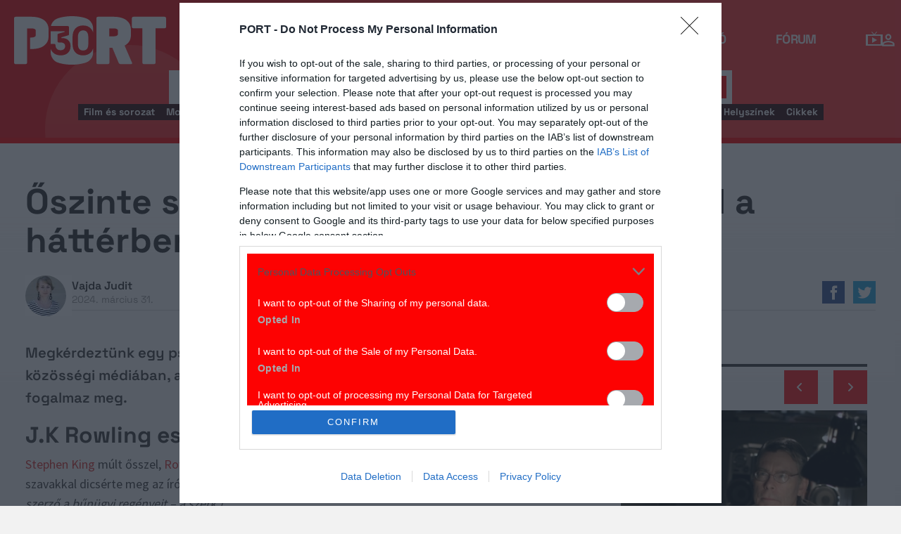

--- FILE ---
content_type: text/html; charset=UTF-8
request_url: https://port.hu/cikk/magazin/oszinte-sztarok-orjongo-rajongok-mi-all-a-hatterben/article-100820?token=858e01102afd17c15cf31793dba6a303
body_size: 40624
content:
<!DOCTYPE html>
<html lang="hu"
      xmlns:og="http://ogp.me/ns#"
      xmlns:fb="http://www.facebook.com/2008/fbml">
    <head prefix="og: http://ogp.me/ns#">
    <script type="text/javascript">
        const addEListener = window.addEventListener;
        const sTimeout = window.setTimeout;
        const DCL = 'DOMContentLoaded';
    </script>

        <link rel="manifest" href="/OneSignal/manifest.json">
    <meta charset="UTF-8">
            <meta name="viewport" content="width=device-width, initial-scale=1">
                
    <meta http-equiv="X-UA-Compatible" content="IE=11">
    <meta name="google-site-verification" content="tMfB8j6tfvQ-e9NkrLE3W95kDTpTnHtdhEi_19trTWY" />
    <meta name="apple-itunes-app" content="app-id=541579449">
    <meta name="google-play-app" content="app-id=com.portdata.tv">
    <meta name="facebook-domain-verification" content="j50i7kw74b6srl5qzhabtc8g6le2rw" />
    <meta property="og:site_name" content="PORT.hu" />
    <meta property="og:title" content="Őszinte sztárok, őrjöngő rajongók – mi áll a háttérben?" />
    <meta name="robots" content="index, follow, noai, noimageai">

            <meta property="og:url" content="http://port.hu/cikk/magazin/oszinte-sztarok-orjongo-rajongok-mi-all-a-hatterben/article-100820?token=858e01102afd17c15cf31793dba6a303">
    
    <meta name="referrer" content="no-referrer-when-downgrade">
    <meta name="msapplication-square70x70logo" content="/favicons24/windows-tile-70x70.png">
<meta name="msapplication-square150x150logo" content="/favicons24/windows-tile-150x150.png">
<meta name="msapplication-square310x310logo" content="/favicons24/windows-tile-310x310.png">
<meta name="msapplication-TileImage" content="/favicons24/windows-tile-144x144.png">
<meta name="msapplication-TileColor" content="#EF3B39">
<link rel="apple-touch-icon-precomposed" sizes="152x152" href="/favicons24/apple-touch-icon-152x152-precomposed.png">
<link rel="apple-touch-icon-precomposed" sizes="120x120" href="/favicons24/apple-touch-icon-120x120-precomposed.png">
<link rel="apple-touch-icon-precomposed" sizes="76x76" href="/favicons24/apple-touch-icon-76x76-precomposed.png">
<link rel="apple-touch-icon-precomposed" sizes="60x60" href="/favicons24/apple-touch-icon-60x60-precomposed.png">
<link rel="apple-touch-icon-precomposed" sizes="144x144" href="/favicons24/apple-touch-icon-144x144-precomposed.png">
<link rel="apple-touch-icon-precomposed" sizes="114x114" href="/favicons24/apple-touch-icon-114x114-precomposed.png">
<link rel="apple-touch-icon-precomposed" sizes="72x72" href="/favicons24/apple-touch-icon-72x72-precomposed.png">
<link rel="apple-touch-icon" sizes="57x57" href="/favicons24/apple-touch-icon.png">
<link rel="icon" sizes="228x228" href="/favicons24/coast-icon-228x228.png">
<link rel="shortcut icon" href="/favicons24/favicon.ico">
<link rel="icon" type="image/png" sizes="64x64" href="/favicons24/favicon.png">
    <meta name="csrf-param" content="_csrf">
<meta name="csrf-token" content="hQsKFyw1MI_bDEGVI3OhYy4rdAj-rSgvTUnQgXQ_51TROW4veARU5a1icM9OHexWS2MHS4jbHF0BfZv2P16sIA==">
    <title>Őszinte sztárok, őrjöngő rajongók – mi áll a háttérben?</title>

    <meta property="og:title" content="Őszinte sztárok, őrjöngő rajongók – mi áll a háttérben?">
<meta property="og:type" content="article">
<meta property="og:url" content="http://port.hu/cikk/magazin/oszinte-sztarok-orjongo-rajongok-mi-all-a-hatterben/article-100820?token=858e01102afd17c15cf31793dba6a303">
<meta property="og:description" content="Megkérdeztünk egy pszichológust, miért vált ki olyan szélsőséges reakciót a közösségi médiában, amikor egy-egy sztár a miénkkel ellentétes nézeteket fogalmaz meg.">
<meta property="og:site_name" content="PORT.hu">
<meta name="article:published_time" content="2024-03-31T17:40:00+0200">
<meta name="article:modified_time" content="2024-03-31T17:40:00+0200">
<meta name="article:section" content="magazin">
<meta property="og:image" content="https://media.port.hu/images/001/631/602.webp">
<meta property="og:image:secure_url" content="https://media.port.hu/images/001/631/602.webp">
<meta property="og:image:width" content="1024">
<meta property="og:image:height" content="608">
<meta name="keywords" content="magazin, jog, pszichológia, szociálpszichológia, kutatás, tanulmány, cancel culture, j.k. rowling, j.k. rowling ügy, stephen king, twitter, x, közösségi média, instagram, harry potter, író, szerző, irodalom, ősember, közszereplő, híresség, sztár, celeb, influenszer, komment, kommentelés, online tér, anonimitás, indulat, agresszió, csoport, média, jogi lépések, büntetés, büntető törvénykönyv, btk, pc, politikai korrektség, transznemű, transzellenes">
<meta name="description" content="Megkérdeztünk egy pszichológust, miért vált ki olyan szélsőséges reakciót a közösségi médiában, amikor egy-egy sztár a miénkkel ellentétes nézeteket fogalmaz meg.">
<link href="https://media.port.hu/assets/prod/88bb7c7e0b0f2d2d5d787dc13f18edfb/css/bootstrap.min.css?v=1768214302" rel="stylesheet">
<link href="/css/global.css?v=1768214150" rel="stylesheet">
<link href="/css/layout.css?v=1768214149" rel="stylesheet">
<link href="https://media.port.hu/assets/prod/845e7cacf9970ca76adae53f9bd8c019/dist/assets/owl.carousel.min.css?v=1768214302" rel="stylesheet">
<link href="/css/interstitial.css?v=1768214148" rel="stylesheet">
<link href="/css/carousel.css?v=1768214144" rel="stylesheet">
<link href="/css/widgets/ticket.css?v=1768214157" rel="stylesheet">
<link href="/css/widgets/premiers.css?v=1768214156" rel="stylesheet">
<link href="/css/article.css?v=1768214144" rel="stylesheet">
<link href="/css/widgets/related-content.css?v=1768214157" rel="stylesheet">
<link href="/css/az-en-kutyam-box.css?v=1768214143" rel="stylesheet">
<link href="https://media.port.hu/assets/prod/f7338e5f17a196e265ab76e502acc52f/css/typeahead.min.css?v=1768214302" rel="stylesheet">
<link href="https://media.port.hu/assets/prod/f7338e5f17a196e265ab76e502acc52f/css/typeahead-kv.min.css?v=1768214302" rel="stylesheet">
<link href="https://media.port.hu/assets/prod/284e92008d6ada3f5652cedbf5603cf6/css/kv-widgets.min.css?v=1768214302" rel="stylesheet">
<link href="/css/passport-login.css?v=1768214151" rel="stylesheet">
<script>
    var portPage = {
        section : "magazin",
        type : "cikk",
        tid: "pt99",
        canSubscribeOlimpiaNoti: false
    };
    
__passportHeader_config={"INDAPASS_URL":"https:\/\/indapass.hu\/","HEADER_URL":"https:\/\/indapass.hu\/jsfejlec2\/","LOGIN_URL":"https:\/\/daemon.indapass.hu\/http\/login","NOTI_URL":"https:\/\/noti.inda.hu\/","IDENT_URL":"https:\/\/management.ident.indapass.hu\/","partner_id":"port","loggedIn":false,"nick":false,"avatar":false,"hint":"https:\/\/indapass.hu\/static\/logo.php?h=Y5RLZl9MniTBfmgychXLsg%3D%3D&type=spacer","hasFacebook":false,"providerExpired":false,"irresponsive":false,"miniHeader":true,"cookiePolicy":{"enabled":false,"text":"Friss <a id=\"_iph_cp_privacy\" href=\"\/adatvedelem\" target=\"_blank\">adatkezel\u00e9si  t\u00e1j\u00e9koztat\u00f3nkban<\/a> megtal\u00e1lod, hogyan gondoskodunk adataid  v\u00e9delm\u00e9r\u0151l. Oldalainkon HTTP-s\u00fctiket haszn\u00e1lunk a jobb m\u0171k\u00f6d\u00e9s\u00e9rt."},"links":{"loggedIn":[]},"disableNoti":true};
window.typeahead_7864e59a = {"highlight":true};
</script><link href="/img/prtre.css?v=1731927334" rel="stylesheet">
    <!-- Google Tag Manager -->
    <script>(function(w,d,s,l,i){w[l]=w[l]||[];w[l].push({'gtm.start':
    new Date().getTime(),event:'gtm.js'});var f=d.getElementsByTagName(s)[0],
    j=d.createElement(s),dl=l!='dataLayer'?'&l='+l:'';j.async=true;j.src=
    'https://www.googletagmanager.com/gtm.js?id='+i+dl;f.parentNode.insertBefore(j,f);
    })(window,document,'script','dataLayer','GTM-MNRSXGM');</script>
    <!-- End Google Tag Manager -->
         <!-- google ad exchange -->
     <script async src="https://securepubads.g.doubleclick.net/tag/js/gpt.js"></script>
    <script>
    var googletag = googletag || {};
    googletag.cmd = googletag.cmd || [];
    </script>

    <!-- mobile sticky hirdetes -->
    
    

    <!-- end of google ad exchange -->
        <!-- smart lazy -->
    <script type="text/javascript" src="//lib.wtg-ads.com/publisher/port.hu/add257a12dd60063ee4a.js" async></script>
    <!-- server: ptfr3 -->
    <script>
    //user adatok átadása javascriptbe
    var userIsGuest = true;var userId = false;    </script>

        <script type="text/javascript">
        var customTarget = '&';
        __passportIdentConfig = {
            // Ident elérhetősége
            IDENT_URL: "//management.ident.indapass.hu/",
            // Ident tag
            tid: 'pt99'
        };
    </script>
    <meta name="logcustomtarget" content="1"/>

  <!-- InMobi Choice. Consent Manager Tag v3.0 (for TCF 2.2) -->
<script type="text/javascript" async=true>
(function() {
  var host = 'port.hu';
  var element = document.createElement('script');
  var firstScript = document.getElementsByTagName('script')[0];
  var url = 'https://cmp.inmobi.com'
    .concat('/choice/', '4z9XXyvnuPTjK', '/', host, '/choice.js?tag_version=V3');
  var uspTries = 0;
  var uspTriesLimit = 3;
  element.async = true;
  element.type = 'text/javascript';
  element.src = url;

  firstScript.parentNode.insertBefore(element, firstScript);

  function makeStub() {
    var TCF_LOCATOR_NAME = '__tcfapiLocator';
    var queue = [];
    var win = window;
    var cmpFrame;

    function addFrame() {
      var doc = win.document;
      var otherCMP = !!(win.frames[TCF_LOCATOR_NAME]);

      if (!otherCMP) {
        if (doc.body) {
          var iframe = doc.createElement('iframe');

          iframe.style.cssText = 'display:none';
          iframe.name = TCF_LOCATOR_NAME;
          doc.body.appendChild(iframe);
        } else {
          setTimeout(addFrame, 5);
        }
      }
      return !otherCMP;
    }

    function tcfAPIHandler() {
      var gdprApplies;
      var args = arguments;

      if (!args.length) {
        return queue;
      } else if (args[0] === 'setGdprApplies') {
        if (
          args.length > 3 &&
          args[2] === 2 &&
          typeof args[3] === 'boolean'
        ) {
          gdprApplies = args[3];
          if (typeof args[2] === 'function') {
            args[2]('set', true);
          }
        }
      } else if (args[0] === 'ping') {
        var retr = {
          gdprApplies: gdprApplies,
          cmpLoaded: false,
          cmpStatus: 'stub'
        };

        if (typeof args[2] === 'function') {
          args[2](retr);
        }
      } else {
        if(args[0] === 'init' && typeof args[3] === 'object') {
          args[3] = Object.assign(args[3], { tag_version: 'V3' });
        }
        queue.push(args);
      }
    }

    function postMessageEventHandler(event) {
      var msgIsString = typeof event.data === 'string';
      var json = {};

      try {
        if (msgIsString) {
          json = JSON.parse(event.data);
        } else {
          json = event.data;
        }
      } catch (ignore) {}

      var payload = json.__tcfapiCall;

      if (payload) {
        window.__tcfapi(
          payload.command,
          payload.version,
          function(retValue, success) {
            var returnMsg = {
              __tcfapiReturn: {
                returnValue: retValue,
                success: success,
                callId: payload.callId
              }
            };
            if (msgIsString) {
              returnMsg = JSON.stringify(returnMsg);
            }
            if (event && event.source && event.source.postMessage) {
              event.source.postMessage(returnMsg, '*');
            }
          },
          payload.parameter
        );
      }
    }

    while (win) {
      try {
        if (win.frames[TCF_LOCATOR_NAME]) {
          cmpFrame = win;
          break;
        }
      } catch (ignore) {}

      if (win === window.top) {
        break;
      }
      win = win.parent;
    }
    if (!cmpFrame) {
      addFrame();
      win.__tcfapi = tcfAPIHandler;
      win.addEventListener('message', postMessageEventHandler, false);
    }
  };

  makeStub();

  function makeGppStub() {
    const CMP_ID = 10;
    const SUPPORTED_APIS = [
      '2:tcfeuv2',
      '6:uspv1',
      '7:usnatv1',
      '8:usca',
      '9:usvav1',
      '10:uscov1',
      '11:usutv1',
      '12:usctv1'
    ];

    window.__gpp_addFrame = function (n) {
      if (!window.frames[n]) {
        if (document.body) {
          var i = document.createElement("iframe");
          i.style.cssText = "display:none";
          i.name = n;
          document.body.appendChild(i);
        } else {
          window.setTimeout(window.__gpp_addFrame, 10, n);
        }
      }
    };
    window.__gpp_stub = function () {
      var b = arguments;
      __gpp.queue = __gpp.queue || [];
      __gpp.events = __gpp.events || [];

      if (!b.length || (b.length == 1 && b[0] == "queue")) {
        return __gpp.queue;
      }

      if (b.length == 1 && b[0] == "events") {
        return __gpp.events;
      }

      var cmd = b[0];
      var clb = b.length > 1 ? b[1] : null;
      var par = b.length > 2 ? b[2] : null;
      if (cmd === "ping") {
        clb(
          {
            gppVersion: "1.1", // must be “Version.Subversion”, current: “1.1”
            cmpStatus: "stub", // possible values: stub, loading, loaded, error
            cmpDisplayStatus: "hidden", // possible values: hidden, visible, disabled
            signalStatus: "not ready", // possible values: not ready, ready
            supportedAPIs: SUPPORTED_APIS, // list of supported APIs
            cmpId: CMP_ID, // IAB assigned CMP ID, may be 0 during stub/loading
            sectionList: [],
            applicableSections: [-1],
            gppString: "",
            parsedSections: {},
          },
          true
        );
      } else if (cmd === "addEventListener") {
        if (!("lastId" in __gpp)) {
          __gpp.lastId = 0;
        }
        __gpp.lastId++;
        var lnr = __gpp.lastId;
        __gpp.events.push({
          id: lnr,
          callback: clb,
          parameter: par,
        });
        clb(
          {
            eventName: "listenerRegistered",
            listenerId: lnr, // Registered ID of the listener
            data: true, // positive signal
            pingData: {
              gppVersion: "1.1", // must be “Version.Subversion”, current: “1.1”
              cmpStatus: "stub", // possible values: stub, loading, loaded, error
              cmpDisplayStatus: "hidden", // possible values: hidden, visible, disabled
              signalStatus: "not ready", // possible values: not ready, ready
              supportedAPIs: SUPPORTED_APIS, // list of supported APIs
              cmpId: CMP_ID, // list of supported APIs
              sectionList: [],
              applicableSections: [-1],
              gppString: "",
              parsedSections: {},
            },
          },
          true
        );
      } else if (cmd === "removeEventListener") {
        var success = false;
        for (var i = 0; i < __gpp.events.length; i++) {
          if (__gpp.events[i].id == par) {
            __gpp.events.splice(i, 1);
            success = true;
            break;
          }
        }
        clb(
          {
            eventName: "listenerRemoved",
            listenerId: par, // Registered ID of the listener
            data: success, // status info
            pingData: {
              gppVersion: "1.1", // must be “Version.Subversion”, current: “1.1”
              cmpStatus: "stub", // possible values: stub, loading, loaded, error
              cmpDisplayStatus: "hidden", // possible values: hidden, visible, disabled
              signalStatus: "not ready", // possible values: not ready, ready
              supportedAPIs: SUPPORTED_APIS, // list of supported APIs
              cmpId: CMP_ID, // CMP ID
              sectionList: [],
              applicableSections: [-1],
              gppString: "",
              parsedSections: {},
            },
          },
          true
        );
      } else if (cmd === "hasSection") {
        clb(false, true);
      } else if (cmd === "getSection" || cmd === "getField") {
        clb(null, true);
      }
      //queue all other commands
      else {
        __gpp.queue.push([].slice.apply(b));
      }
    };
    window.__gpp_msghandler = function (event) {
      var msgIsString = typeof event.data === "string";
      try {
        var json = msgIsString ? JSON.parse(event.data) : event.data;
      } catch (e) {
        var json = null;
      }
      if (typeof json === "object" && json !== null && "__gppCall" in json) {
        var i = json.__gppCall;
        window.__gpp(
          i.command,
          function (retValue, success) {
            var returnMsg = {
              __gppReturn: {
                returnValue: retValue,
                success: success,
                callId: i.callId,
              },
            };
            event.source.postMessage(msgIsString ? JSON.stringify(returnMsg) : returnMsg, "*");
          },
          "parameter" in i ? i.parameter : null,
          "version" in i ? i.version : "1.1"
        );
      }
    };
    if (!("__gpp" in window) || typeof window.__gpp !== "function") {
      window.__gpp = window.__gpp_stub;
      window.addEventListener("message", window.__gpp_msghandler, false);
      window.__gpp_addFrame("__gppLocator");
    }
  };

  makeGppStub();

  var uspStubFunction = function() {
    var arg = arguments;
    if (typeof window.__uspapi !== uspStubFunction) {
      setTimeout(function() {
        if (typeof window.__uspapi !== 'undefined') {
          window.__uspapi.apply(window.__uspapi, arg);
        }
      }, 500);
    }
  };

  var checkIfUspIsReady = function() {
    uspTries++;
    if (window.__uspapi === uspStubFunction && uspTries < uspTriesLimit) {
      console.warn('USP is not accessible');
    } else {
      clearInterval(uspInterval);
    }
  };

  if (typeof window.__uspapi === 'undefined') {
    window.__uspapi = uspStubFunction;
    var uspInterval = setInterval(checkIfUspIsReady, 6000);
  }
})();
</script>
<!-- End InMobi Choice. Consent Manager Tag v3.0 (for TCF 2.2) -->

    <!-- Hotjar Tracking Code for https://port.hu/ -->
    <script>
        (function(h,o,t,j,a,r){
            h.hj=h.hj||function(){(h.hj.q=h.hj.q||[]).push(arguments)};
            h._hjSettings={hjid:2063429,hjsv:6};
            a=o.getElementsByTagName('head')[0];
            r=o.createElement('script');r.async=1;
            r.src=t+h._hjSettings.hjid+j+h._hjSettings.hjsv;
            a.appendChild(r);
        })(window,document,'https://static.hotjar.com/c/hotjar-','.js?sv=');
    </script><script type="text/javascript" src="//indexhu.adocean.pl/files/js/ado.js"></script>
<script type="text/javascript">
    window.adocf = {};
    window.adocf.useDOMContentLoaded = true;
        var tagStr = document.querySelector('meta[name="keywords"]') ? document.querySelector('meta[name="keywords"]').getAttribute("content").replace(/\s/g, '') : "";

    /* (c)AdOcean 2003-2020 */
    if(typeof ado!=="object"){ado={};ado.config=ado.preview=ado.placement=ado.master=ado.slave=function(){};ado.blocked=true}
    ado.config({mode: "new", xml: false, consent: true, characterEncoding: true, attachReferrer: true, fpc: "auto", defaultServer: "indexhu.adocean.pl", cookieDomain: "SLD"});
    ado.preview({enabled: true});

            /* (c)AdOcean 2003-2020, MASTER: LEVHtz.Lh2AwjyrgLlmOYTADLSjftOe2_YRVpEDoYgX.l7 */
        ado.master({id: "LEVHtz.Lh2AwjyrgLlmOYTADLSjftOe2_YRVpEDoYgX.l7", server: "indexhu.adocean.pl", vars: typeof customTarget !== "undefined" ? customTarget : '', keys: tagStr });
    </script>

<script type="module">
    window.iap_zones = window.iap_zones || [];
    document.addEventListener('DOMContentLoaded', async () => {
    const { Loader } = await (await import("https://iap.cdn.indexvas.hu/Scripts.js")).default;
    setTimeout(() => {
    window.ADOLoader = new Loader({
        "debug": false,
        "stat": true,
        "engine": "AdOcean",
        "master": "LEVHtz.Lh2AwjyrgLlmOYTADLSjftOe2_YRVpEDoYgX.l7",
        "customTarget": typeof customTarget !== "undefined" ? customTarget : '',
        "keywords": tagStr
    })
}, 1000);
})
</script>
</head>
<body class="device_desktop ">
    <!-- Google Tag Manager (noscript) -->
    <noscript><iframe src="https://www.googletagmanager.com/ns.html?id=GTM-MNRSXGM"
    height="0" width="0" style="display:none;visibility:hidden"></iframe></noscript>
    <!-- End Google Tag Manager (noscript) -->

    <div id="fb-root"></div>
    <script>(function(d, s, id) {
    var js, fjs = d.getElementsByTagName(s)[0];
    if (d.getElementById(id)) return;
    js = d.createElement(s); js.id = id;
    js.src = "//connect.facebook.net/hu_HU/sdk.js#xfbml=1&version=v2.8";
    fjs.parentNode.insertBefore(js, fjs);
    }(document, 'script', 'facebook-jssdk'));</script>



<div class="wrap">
    <header>
    <div class="circle circle--large"></div>
    <div class="circle circle--small"></div>
    <nav class="navigation">
    <div class="navigation__logo">
      <a href="/">
        <img src="/img/2024/icons/icon-logo-30.svg" alt="port-logo" class="navigation__logo--icon" />
      </a>
      <span class="navigation__logo--text">A KultPont</span>
    </div>
    <div class="navigation__links">
            <a href="/tv" class="navigation__links--text">TV</a>
            <a href="/film" class="navigation__links--text">Film</a>
            <a href="/port-magazin" class="navigation__links--text active-page">Magazin</a>
            <a href="/koncert-zene" class="navigation__links--text">Zene</a>
            <a href="/kult" class="navigation__links--text">Kult</a>
            <a href="/jegy" class="navigation__links--text">Jegy</a>
            <a href="/radio" class="navigation__links--text">Rádió</a>
            <a href="/forum" class="navigation__links--text">Fórum</a>
        </div>
    <div class="navigation__buttons">
      <div class="navigation__buttons--button" id="navSbutton">
        <img src="/img/2024/icons/search.svg" alt="Search">
      </div>
      <div class="navigation__buttons--button">
        <!--<img src="/img/2024/icons/more.svg" alt="More">-->
		<a href="/tv" title="TV-oldal" id="tvmus"></a>
      </div>
            <div class="navigation__buttons--button" id="iPassHolder">
		<div id="passportHeader"></div>
        <!--<img src="/img/2024/icons/profile.svg" alt="Profile">-->
      </div>
    </div>
  </nav>
    <a class="adv-kapu">
    <section class="polygon">

</section>
    </a>
    <div class="search animated">
    <form id="w5" class="highlighted-searchbar search__layer" action="/kereso" method="get">    <label for="searchInput" class="searchbar">
		<input type="hidden" name="type" id="type" value="movie">
        <img src="/img/2024/icons/search-input.svg" alt="Search icon" class="search__layer--icon">
        <div class="form-group field-highlighted-search">

<div><input type="text" id="highlighted-search" class="search__layer--input form-control" name="q" placeholder="Keresel valamit?" autocomplete="off" data-krajee-typeahead="typeahead_7864e59a"></div>

<div class="help-block"></div>
</div>        <button type="submit" class="search__layer--btn">Keresés</button>
    </label>
    </form>    <div class="search__tags">
                    <a href="/kereso?type=movie&q=" class=" search__tags--element">Film és sorozat</a>
                    <a href="/programkereso/mozi-idorendben" class=" search__tags--element">Moziműsor</a>
                    <a href="/kereso?type=person&q=" class=" search__tags--element">Színész és alkotó</a>
                    <a href="/kereso?type=directing&q=" class=" search__tags--element">Színdarab</a>
                    <a href="/programkereso/szinhaz" class=" search__tags--element">Színházműsor</a>
                    <a href="/programkereso/zene" class=" search__tags--element">Koncert</a>
                    <a href="/programkereso/fesztival" class=" search__tags--element">Fesztivál</a>
                    <a href="/programkereso/kiallitas" class=" search__tags--element">Kiállítások</a>
                    <a href="/programkereso/egyeb" class=" search__tags--element">Egyéb események</a>
                    <a href="/kereso?type=place&q=" class=" search__tags--element">Helyszínek</a>
                    <a href="/kereso?type=article&q=" class=" search__tags--element">Cikkek</a>
            </div>
</div>
</header>
<script>
function helpPassLayer(){document.getElementsByClassName("navigation")[0].style.zIndex="6";}
var checkIndPass = setInterval(function(){if(document.getElementById("icon-user")){document.getElementById("icon-user").addEventListener("click", helpPassLayer); clearInterval(checkIndPass);}}, 500);
function sTop() {window.scrollTo({top: 0, behavior: 'smooth'});}
document.getElementById("navSbutton").addEventListener("click", sTop);
var headerObj = document.getElementsByTagName("header")[0];
var headerHeight = headerObj.offsetHeight;
var mainFrame = document.getElementsByClassName("wrap")[0];
function slimHeader(){
	if(headerObj.classList.value.search("kapubanner")==-1){
		var weDo = window.pageYOffset || document.documentElement.scrollTop;
		if(weDo>headerHeight){
			mainFrame.style.paddingTop = headerHeight+'px';
			headerObj.classList.add("slim");
		}else{
			mainFrame.style.paddingTop ='0px';
			headerObj.classList.remove("slim");
		}
	}else{
		mainFrame.style.paddingTop ='0px';
		headerObj.classList.remove("slim");
		window.removeEventListener("click", slimHeader);
	}
}
window.addEventListener("scroll", slimHeader);
</script>
    <div class="container css-table magazin">
        

<script type="application/ld+json">{"@context":"http://schema.org/","@type":"Article","inLanguage":"hu","headline":"Őszinte sztárok, őrjöngő rajongók – mi áll a háttérben?","datePublished":"2024-03-31 17:40:00","dateModified":"2024-03-31 17:40:00","articleBody":"J.K Rowling esete\r\nStephen King múlt ősszel, Rowling A hömpölygő sír című krimije megjelenésekor az X-en a következő szavakkal dicsérte meg az írónő alkotását. „A hömpölygő sír Robert Galbraith-től (ezen az álnéven írja a szerző a bűnügyi regényeit – a szerk.):\r\nRowling a legjobb formáját hozza benne,\r\na Harry Potter-könyvek olvasmányosságát idézi, de sokkal sötétebb. Ez segített át egy nehéz időszakon.”\r\nTHE RUNNING GRAVE, by Robert Galbraith: This is J.K. Rowling at her best, recalling the sheer readability of the Harry Potter books, but much darker. This got me through a difficult time.— Stephen King (@StephenKing) October 26, 2023\r\nKing pedig nem tette zsebre, amit a közösség médiában a rajongóktól kapott, amiért méltatni merte kollégáját. Az „örülök, hogy tetszett a könyv, de szeretném, ha a jövőben átgondolnád egy olyan szerző népszerűsítését, aki ártalmas a marginalizált közösségekre” a legenyhébb kritika volt, amit megfogalmaztak vele kapcsolatban. Az író egyébként korábban szintén elítélte Rowling transzneműeket sértő bejegyzéseit – csak a jelek szerint ő tud árnyaltan gondolkozni, azaz elkülöníteni a tehetséges szerzőt a magánembertől.\r\nAz ügy háttere, hogy a Harry Potter írója (ahogy arról több cikkünkben is beszámoltunk) még 2020 júniusában továbbosztott egy Opinion: Creating a more equal post-COVID-19 world for people who menstruate (Vélemény: egy sokkal egyenlőbb világot kell teremteni a koronavírus utáni időkben azoknak az embereknek, akik menstruálnak) című cikket a Twitteren, a következő kommentárral: „»Azoknak az embereknek, akik menstruálnak.«\r\nBiztos vagyok benne, hogy van ezekre az emberekre egy szó.\r\nValaki segítsen ki! Wumben? Wimpund? Woomud?”\r\n \r\n\r\nA Stephen King-sztori\r\nStephen King odavan az új J.K. Rowling-regényért, neki is estek a fanok\r\nA horror királyának rajongóit az zavarja, hogy a bálványuk egy olyan szerzőt népszerűsít, aki korábban megsértette a transzneműeket.\r\nTovább\r\n\r\nAz utolsó szavakkal a szerző értelemszerűen az angol „women”-re, azaz nőkre célzott, tehát azt sejtette, hogy a szóban forgó cikk írói nem írták le a „nők” szót, hanem azt azzal a kifejezéssel írták körül, hogy „az emberek, akik menstruálnak”. Mivel Rowling ezzel a megjegyzésével kizárta a nők köréből azokat, akik nem menstruálnak, azaz elsősorban a transznemű nőket, a közösségi média egy emberként esett neki. A legenyhébb reakció az volt, hogy bojkottot hirdettek ellene, a legdurvábban reagálók pedig egészen a halálos fenyegetésekig elmentek… \r\nDe mégis mi állhat ezeknek a szélsőséges indulatoknak a hátterében? Vajda János pszichológus-ügyvédet kérdeztük, alább az ő meglátásait olvashatjátok.\r\nModern ősemberek\r\nBármilyen hihetetlen, ez a jelenség egyáltalán nem új keletű. Szociálpszichológusok már az ötvenes években arra lettek figyelmesek, hogy a tévéműsorokat megszállottan fogyasztó amerikai közönség egyre több tagja kezdett el egyoldalú érzelmi kapcsolatokat kialakítani az általuk nézett médiaszemélyiségekkel.\r\nA jelenség a paraszociális kapcsolatok elnevezést kapta. \r\nAz ilyen kapcsolatokat kiépítő átlagemberek úgy érezhetik, hogy az általuk követett híres médiaszemélyiség a barátjuk vagy legalábbis egy igen közeli ismerősük. Idővel szinte intimitás és barátság alakul ki a hírességgel, és a paraszociális kapcsolatot fenntartó és átélő személy úgy érzi, hogy a híresség ismeri és megérti őt.\r\nAz internet és a közösségi média terjedése pedig még jobban felhangosította ezt a jelenséget. A modern kor hírességei Instagram-oldalukon vagy az X-en keresztül korábban soha nem látott szintű hozzáférést biztosítanak rajongóiknak a mindennapjaikhoz, ami pedig kiváló táptalajt ad a paraszociális kapcsolatos kifejlődésének.\r\nA paraszociális kapcsolatokra való emberi hajlamnak egyébként evolúciós okai vannak, hiszen az emberi agy akkor fejlődött ki, amikor az embereknek a túléléshez még valóban ténylegesen szükségük volt a társas kapcsolatokra:\r\na túléléshez kollektívákban kellett élniük. Vagyis kialakult bennünk egy primitív agyi mechanizmus, amely tudattalanul is arra késztet minket, hogy szoros kötelékeket alakítsunk ki az emberekkel, vagy más szóval: valahová tartozzunk.\r\n\r\nForrás: ImagesbyTrista / Getty Images\r\n\r\nEz a primitív mechanizmus azonban az ember jelenlegi fejlettségi szintjén sem tesz különbséget a valódi kapcsolatok és azok között, amelyeket filmsztárokkal, tévészereplőkkel vagy influenszerekkel teremtünk. Amikor pedig paraszociális kötődést alakítunk ki egy médiaszemélyiséggel, úgy érezzük, hogy valóban ismerjük őt. Bár agyunk megfontolt és racionális döntésekért felelős része tudja, hogy ez nem igaz, de ezt a felismerést megelőzi az időben korábban aktiválódó, intuitív döntésekért felelős primitív agyunk, és így nem feltétlenül vesszük észre, hogy ez az érzés nem valódi és nem viszonzott.\r\nMielőtt megijednénk, érdemes tisztázni, hogy\r\na paraszociális kapcsolatok nem feltétlenül ártalmasak.\r\nSőt, a kutatások szerint sok esetben ezek az egyoldalú kötődések kifejezetten előnyösek lehetnek, és segíthetnek az egyébként alacsony önértékelésű embereknek vagy az identitásukat kereső fiataloknak. Az alacsony önértékelésű emberek például arra használhatják paraszociális kapcsolataikat, hogy pozitívabban lássák magukat, megerősítsék az identitásukat azon keresztül, hogy az adott hírességet kedvelők csoportjának tagjaként definiálhatják magukat.\r\nA híresség a barátunk?\r\nA paraszociális kapcsolatok ugyanakkor azzal is járnak, hogy a szeretett és idealizált hírességeket beleszőjük identitásunkba és világképünkbe. A hírességek már nem pusztán közszereplők, hanem a társadalmi köreink, sőt az ideáljaink kiterjesztései: projekciós felületek, akikre kivetítjük vágyainkat és elvárásainkat. Ezért kerülünk nagyon nehéz helyzetbe, amikor ezek az idealizált személyek olyasmit tesznek, ami nem illik bele abba, amit tudunk vagy gondoltunk róluk.\r\nHa meginganak, vagy valamilyen ballépést követnek el, azt személyes árulásnak érezzük, ami megingathatja saját személyes identitásunkat is, és egzisztenciális nyugtalanságot okozhat.\r\nParaszociális kapcsolataink ebben a tekintetben egyébként utánozzák a valódi kapcsolatainkat. Amikor egy barát olyan viselkedést tanúsít, amely sérti az elvárásainkat, az ugyanígy zavart és szorongást okozhat, és arra késztethet minket, hogy átértékeljük az említett baráti kapcsolatunkat. Ugyanezt tesszük a hírességekkel is. Sőt, a szociálpszichológiai kutatások már kifejezetten rámutatnak arra, hogy amikor a hírességekkel kialakított paraszociális kapcsolatok sérülnek a híresség által az elvárásainkba nem illeszkedő viselkedés miatt, akkor azt mint egy szerelmi csalódást éljük meg annak minden szokásos fázisával (akut stresszel járó tagadási szakasz, a tárgyalási szakasz alkudozással és a felépülési szakasz).\r\n\r\nRowling rajongói gyűrűjében. Forrás: Dave Hogan / Getty Images\r\n\r\nVannak olyan kutatók, akik a hírességekben történő csalódást mint csoportjelenséget a sportcsapatoknak történő szurkoláshoz hasonlítják. Amikor kedvenc csapatunknak jól megy a szekér, akkor jó érzés a csoport tagjának lenni és azzal azonosulni, hiszen a sportolók dicsősége a csoportra is kivetül. Ezzel szemben amikor a csapatunk (vagy ehhez hasonló módon a kedvenc színészünk vagy énekesünk) nem teljesít jól, vagy valami kiábrándítót tesz, akkor egyből nagyon rosszul érezzük magunkat, és csökken a csoport által adott jó érzések szintje. Ráadásul minél jobban azonosul egy rajongó az adott hírességgel, annál erősebb a pszichológiai kapcsolatuk.\r\nEz pedig azzal jár, hogy annál nagyobbak lesznek az érzelmi reakciók is mindkét irányban. Akkor is, amikor a híresség jól teljesít és sikeres, és akkor is, amikor nem.\r\nAz egy-egy híresség viselkedése miatt kiváltott negatív érzelmi reakciók pedig könnyen tovább polarizálódnak, köszönhetően az online tér sajátosságainak. A legtöbb online kommenteléssel foglalkozó kutatás és cikk az anonimitást említi legelsőként és legfontosabb tényezőként, amely az online térben tanúsított civilizálatlan viselkedéshez vezet. Az anonimitás pedig elvezet az ún. online gátlástalanság jelenségéhez, amit John Suler vezetett be a köztudatba. Ennek lényege, hogy amint elrejthetjük valódi kilétünket, azzal együtt úgy érezzük, megszűnnek a viselkedésünket gátló társadalmi kényszerítő erők, az elfogadott társadalmi normák az online térben mintha megszűnnének létezni és hatni a viselkedésünkre.\r\n\r\nCikkünk szakértője, Vajda János pszichológus-ügyvéd. Forrás: Szecskay Ügyvédi Iroda.\r\n\r\nA kommentelésnek az anonimitásból eredő civilizálatlan tendenciáját erősítheti továbbá az is, hogy az online kommunikáció adottságai nagyban különböznek a valódi, személyes kommunikáció adottságaitól. Mivel nem látjuk szavaink azonnali hatását a másik félen, a kommentek érthetően személytelenné, szenvtelenné és adott esetben kegyetlenné válhatnak. Ugyancsak lényeges szempont, hogy a kommentek hosszabb megszakítatlan közlésekre adnak lehetőséget, mint egy valódi négyszemközti beszédhelyzet, ahol a felek félbeszakítják egymást, ami még könnyebbé teszi a kommentelőnek, hogy belelovalja magát a mondandójába, és még könnyebben be tudja online csatornázni dühét, haragját, frusztráltságát.\r\nA habzó szájú csőcselék\r\nAz anonimitás mint válasz logikusnak tűnik, a közösségi oldalak és az azokon való kommentelés megjelenésével azonban már nem tűnik teljesen kielégítőnek, hiszen ezeken a platformokon sok esetben már nem maradhatunk névtelenek, hiszen személyünk azonosítható és lekövethető. Az online kommentelés lélektanával kapcsolatos kutatások fókusza éppen ezért áttevődött az online viselkedés szociálpszichológiai hatásainak vizsgálatára. A Wisconsin-Madisoni Egyetemen elvégzett kutatás tanulságai alapján bevezették az ún. trágár hatás kifejezést, amelynek lényege, hogy civilizálatlan kommentek olvasását követően mi magunk is nagyon könnyen veszünk fel ellenséges attitűdöt.\r\nEzt a lavinaeffektust támasztotta alá a Guardian 2016-ban elvégzett kutatása, \r\namely során 70 millió kommentet elemezve arra jutottak, hogy a bántó, sértő kommentek még több bántó és sértő kommentet termeltek ki, és a végeredményt tekintve az online agresszió lavináját indították el. Az eredmények szerint tehát a kommentszekció nagyon könnyen termeli ki a habzó szájú csőcseléket. De mi lehet ennek az oka? A trágár hatás mögött a szociálpszichológia egy sokat kutatott és ismert jelensége áll: a csoportpolarizáció, vagyis az a folyamat, amikor a csoport átlagos kezdeti véleménye a csoportban folyó interakció során szélsőségesebbé válik.\r\n\r\nRowling-rajongók. Forrás: Andreas Rentz / Getty Images\r\n\r\nA csoportnormák ráadásul igen könnyen polarizálódhatnak olyankor, amikor az emberek felületesen dolgozzák fel az információt, és csupán társaik véleményére támaszkodnak (pontosan erre ad kiváló lehetőséget az online tér), mivel ilyenkor a bizonytalan és mérsékelt nézeteket vallók a csoport véleménye irányába mozdulnak el, és igyekeznek a jó csoporttag szerepében feltűnni. A jelenséggel szorosan összefügg még a nyilvános konformitás is, ami azt a helyzetet jelenti, amikor az emberek valóságos vagy képzelt nyomásnak engedelmeskedve nyilvánosan olyan normákat támogatnak vagy helyeselnek, amelyeket személyesen nem fogadnak el helyesnek (a közönség például viccesebbnek találja a konzervnevetéssel kísért televíziós bohózatokat, és hosszabban nevet rajtuk).\r\nAmi a helyzetet még jobban képes súlyosbítani, az az, hogy az ilyen csoportos helyzetekben megoszlik a személyes felelősség egy csoporton belül, \r\nés az emberekben egyszerre megnő a hajlam arra, hogy a másikat ne emberként kezeljük, és agresszívabbak legyünk egymással szemben. Ezzel párhuzamosan pedig hajlamosabbak leszünk különböző, önmagunkat felmentő önigazolási mechanizmusokat alkalmazni. Több tanulmány kimutatta azt is, hogy amint azt érezzük, hogy nem leszünk személyesen felelősségre vonhatóak tetteinkért, egyből hajlamosak leszünk mentális leegyszerűsítéseket használni gondolkodásunkban és az információk feldolgozása során.\r\nCancel culture\r\nA rajongók kollektív csalódottságának kifejezését az utóbbi éveben egyértelműen felnagyítja és katalizálja\r\n az egyre elterjedtebb cancel culture. \r\nTársadalomként és rajongóként is egye kevésbé vagyunk elnézőek a megbocsáthatatlan vagy megosztó viselkedésekkel szemben. Vagyis míg korábban a rajongók az általuk idealizált híresség egy-egy elítélhető vagy véleményes viselkedését inkább racionalizálták, most már egyre jellemzőbb az adott hírességgel szemben a rajongói szeretet gyűlöletbe történő átcsapása és a cancel iránti kollektív igény.\r\n \r\n\r\nEz is érdekelhet\r\nA nők is lehetnek olyan agresszívak, mint a férfiak?\r\nHabár a nők által artikulált dühnek is ugyanúgy megvan a maga kultúrtörténete, mint a toxikus maszkulinitásnak, még ma sem teljes az egyenjogúság férfiak és nők között – ezen a téren sem.\r\nTovább\r\n\r\nEz valószínűleg azzal is összefügg, hogy a médiapiac már annyira túltelített, hogy nagyon könnyen tudunk hírességről hírességre ugrálni: ha egy általunk idealizált médiaszemélyiség elkövet egy baklövést, akkor megtehetjük, hogy egyszerűen egy másik hírességgel alakítunk ki új paraszociális kapcsolatot. A paraszociális kötődések egyébként érdekes paradoxont teremtenek a hírességek számára is. A médiaszemélyiségek hasznot húznak az ily módon kialakított rajongói kapcsolatokból, ugyanakkor a rajongók nemcsak túlzottan belefeledkezhetnek a hírességek magánéletébe, hanem adott esetben éppen azokban a pillanatokban fordíthatnak hátat rajongásuk tárgyának, amikor annak a legnagyobb szüksége lenne a rajongói támogatásra.\r\nBüntetés?\r\nÉs hogy lehetnek-e például büntetőjogi következményei egy híresség ellen irányuló gyűlölködő kommentáradatnak? Elviekben igen, praktikusan azonban elég szűkek a rendelkezésre álló lehetőségek. Nem zárható ki, hogy egy közszereplőt a közügyek megvitatása során olyan kritikát, bírálatot kifejező véleménnyel illessenek, amely eléri akár a Büntető törvénykönyvben foglalt becsületsértés szintjét. A vonatkozó gyakorlat alapján azonban egyértelmű, hogy a közszereplők ingerküszöbe ebben a tekintetben magasabb.\r\n\r\nForrás: The Image Bank / Getty Images\r\n\r\nEnnek legfőbb indoka, hogy a közéleti szereplők folyamatos sajtónyilvánosságnak vannak kitéve, ami elengedhetetlenül teret ad annak, hogy személyüket a közügyek szabad vitatásával összefüggésben kritika érje.\r\nA közszereplőkről alkotott kedvezőtlen véleménynyilvánítás, értékítélet önmagában akkor sem alapoz meg feltétlenül személyiségvédelmet, ha túlzó, vagy felfokozott érzelmeket tükröz, stilisztikailag vulgáris vagy közönséges.\r\nPersze a közéleti szereplőket a közügyek szabad vitatásának körén kívül eső közléssel vagy magatartással szemben a nem közéleti szereplővel azonos védelem illeti meg. Nem minősül közügynek a közszereplő magán- vagy családi életével kapcsolatos tevékenység, illetve adat. Továbbá ha az online komment vagy közlés eléri valamely súlyosabb büntetőjogi tényállás szintjét (például online gyűlöletbeszédet vagy zaklatást valósít meg), akkor már egészen más a helyzet, és ilyenkor egyértelműen fennáll a büntetőjogi szankcionálás lehetősége.\r\n \r\n\r\nEz is érdekelhet\r\n7 dolog, ami a túltolt politikai korrektség áldozatává vált\r\nSzép dolog az érzékenység és a kisebbségek védelme, de mostanában általános jelenség, hogy sokan ezt a zászlajukra tűzve nyilvánulnak meg rendkívül agresszívan, majdhogynem ugyanakkora károkat okozva, mint az az elnyomás, ami ellen tiltakoznak. Lássunk néhány példát a közelmúltból!\r\nTovább\r\n\r\n ","description":"Megkérdeztünk egy pszichológust, miért vált ki olyan szélsőséges reakciót a közösségi médiában, amikor egy-egy sztár a miénkkel ellentétes nézeteket fogalmaz meg.","publisher":[{"@type":"Organization","name":"PORT.hu","logo":{"@type":"ImageObject","url":"http://port.hu/img/portapplogo.png"}}],"author":[{"@type":"Person","name":"Vajda Judit","worksFor":{"@type":"Organization","name":"PORT.hu"}}],"image":"https://media.port.hu/images/001/631/602.webp","url":"http://port.hu/cikk/magazin/oszinte-sztarok-orjongo-rajongok-mi-all-a-hatterben/article-100820","mainEntityOfPage":["/adatlap/szemely/jk-rowling/person-134523","/adatlap/szemely/stephen-king/person-12569","/cikk/mozi/stephen-king-odavan-az-uj-jk-rowling-regenyert-neki-is-estek-a-fanok/article-97196","/cikk/magazin/7-dolog-ami-a-tultolt-politikai-korrektseg-aldozatava-valt/article-97358","/cikk/magazin/a-harry-potter-szerzoje-tovabb-sokkol/article-86904","/cikk/mozi/jk-rowling-nem-bir-leszallni-a-transznemuekrol/article-68258","/cikk/mozi/mindenki-ki-van-akadva-a-harry-potter-konyvek-szerzojere/article-66626","/cikk/mozi/daniel-radcliffe-jk-rowling-helyett-a-transznemu-nok-melle-allt/article-66568","/cikk/mozi/a-nok-is-lehetnek-olyan-agresszivak-mint-a-ferfiak/article-88436","/cikk/mozi/voldemort-megvedte-a-harry-potter-konyvek-szerzojet/article-88370"]}</script>

<div class="container articles site-container">
    
    <h1 class="heading" id="heading">
        Őszinte sztárok, őrjöngő rajongók – mi áll a háttérben?    </h1>
        <section class="details">
        <div class="authors-and-date">
                            <ul class="authors">
                                                                        <li class="author">
                                                                    <div class="avatar">
                                        <img src="https://avatar.indapass.hu/c8ad807559d855d086fadc999060b1e8_m.jpg?1608235512">
                                    </div>
                                                                <div class="author-info">
                                    <span class='author'>
                                        <a href="/kereso/cikk?author=21587">Vajda Judit</a>
                                                                            </span>

                                                                            <time datetime="2024-03-31 17:40:00">
                                            2024. március 31.                                        </time>
                                                                    </div>
                            </li>
                                                            </ul>
                    </div>

        <div class="social-wrapper">

            <section class="social-box">
                <ul class="social-list">
                    <li class="tw pull-right">
                        <a href="#" title="Link megosztása twitteren" onclick="window.open('http://twitter.com/home?status=http://port.hu/cikk/magazin/oszinte-sztarok-orjongo-rajongok-mi-all-a-hatterben/article-100820');"></a>
                    </li>

                    <li class="fb pull-right">
                        <a href="#" title="Megosztás a Facebook-on" onclick="window.open('http://www.facebook.com/share.php?u=http://port.hu/cikk/magazin/oszinte-sztarok-orjongo-rajongok-mi-all-a-hatterben/article-100820&title=');"></a>
                    </li>

                    <li class="fb-like pull-right">
                        <div class="fb-like" data-href="http://port.hu/cikk/magazin/oszinte-sztarok-orjongo-rajongok-mi-all-a-hatterben/article-100820" data-layout="button_count" data-action="like" data-show-faces="true" data-share="false"></div>
                    </li>
                </ul>
            </section>

        </div>

    </section>



            <div class="topMargin advert">
    
                        <!-- (c)AdOcean 2003-2020, Port_Magazin_LB -->
                        <div id="adoceanindexhuydcipmdqyi" data-id="adoceanindexhuydcipmdqyi" class="iap iap--ado empty bg--transparent ">
                            <script class="iap-script">
                                window.iap_zones = window.iap_zones || [];
                                window.iap_zones.push({"id":"adoceanindexhuydcipmdqyi","empty":true,"lazy":false,"quality":false,"masterless":false,"area":"Port_Magazin_LB","events":{"loaded":false,"visible":false,"viewed":false},"stat":{"site":"port","path":"\/cikk\/magazin\/oszinte-sztarok-orjongo-rajongok-mi-all-a-hatterben\/article-100820?token=858e01102afd17c15cf31793dba6a303","type":"magazin\/cikk"},"porthu":{"id":"adoceanindexhuydcipmdqyi","section":"magazin","type":"cikk","device":"desktop","zone":"superleaderboard"}});
                            </script>
                        </div>
                        </div>
    

    <div class="row full-container">
        <div class="main-box " id="main-box">
            <article class="article-content">
                <div class="lead bold">
                    <p>
                        Megkérdeztünk egy pszichológust, miért vált ki olyan szélsőséges reakciót a közösségi médiában, amikor egy-egy sztár a miénkkel ellentétes nézeteket fogalmaz meg.                    </p>
                </div>
                                        
                                                <body>
<h1>J.K Rowling esete</h1>
<p><a href="https://port.hu/kereso/cikk?tags%5B0%5D=stephen+king">Stephen King</a> múlt ősszel, <a href="https://port.hu/kereso/cikk?tags%5B0%5D=j.k.+rowling">Rowling</a> <em>A hömpölygő sír</em> című krimije megjelenésekor az <a href="https://port.hu/kereso/cikk?tags%5B0%5D=x">X</a>-en a következő szavakkal dicsérte meg az írónő alkotását. „<em>A hömpölygő sír</em> Robert Galbraith-től <em>(ezen az álnéven írja a szerző a bűnügyi regényeit – a szerk.)</em>:</p>
<blockquote>Rowling a legjobb formáját hozza benne,</blockquote>
<p>a <em>Harry Potter-</em>könyvek olvasmányosságát idézi, de sokkal sötétebb. Ez segített át egy nehéz időszakon.”</p>
<p></p>
<div>
                        <!-- (c)AdOcean 2003-2020, Port_Magazin_RB -->
                        <div id="adoceanindexhusfqegxgjcc" data-id="adoceanindexhusfqegxgjcc" class="iap iap--ado empty bg--transparent ">
                            <script class="iap-script">
                                window.iap_zones = window.iap_zones || [];
                                window.iap_zones.push({"id":"adoceanindexhusfqegxgjcc","empty":true,"lazy":true,"quality":true,"masterless":false,"area":"Port_Magazin_RB","events":{"loaded":false,"visible":false,"viewed":false},"stat":{"site":"port","path":"\/cikk\/magazin\/oszinte-sztarok-orjongo-rajongok-mi-all-a-hatterben\/article-100820?token=858e01102afd17c15cf31793dba6a303","type":"magazin\/cikk"},"porthu":{"id":"adoceanindexhusfqegxgjcc","section":"magazin","type":"cikk","device":"desktop","zone":"roadblock_a"}});
                            </script>
                        </div>
                    </div>
<div class="sandbox_code">
<blockquote class="twitter-tweet">
<p lang="en" dir="ltr">THE RUNNING GRAVE, by Robert Galbraith: This is J.K. Rowling at her best, recalling the sheer readability of the Harry Potter books, but much darker. This got me through a difficult time.</p>— Stephen King (@StephenKing) <a href="https://twitter.com/StephenKing/status/1717341894504534103?ref_src=twsrc%5Etfw">October 26, 2023</a>
</blockquote>
<script async="" src="https://platform.twitter.com/widgets.js" charset="utf-8"></script>
</div>
<p><br>King pedig nem tette zsebre, amit a közösség médiában a rajongóktól kapott, amiért méltatni merte kollégáját. Az „örülök, hogy tetszett a könyv, de szeretném, ha a jövőben átgondolnád egy olyan <a href="https://port.hu/kereso/cikk?tags%5B0%5D=szerz%C5%91">szerző</a> népszerűsítését, aki ártalmas a marginalizált közösségekre” a legenyhébb kritika volt, amit megfogalmaztak vele kapcsolatban. Az <a href="https://port.hu/kereso/cikk?tags%5B0%5D=%C3%ADr%C3%B3">író</a> egyébként korábban szintén elítélte Rowling <a href="https://port.hu/kereso/cikk?tags%5B0%5D=transzellenes">transzneműeket sértő</a> bejegyzéseit – csak a jelek szerint ő tud árnyaltan gondolkozni, azaz elkülöníteni a tehetséges szerzőt a magánembertől.</p>
<p><a href="https://port.hu/kereso/cikk?tags%5B0%5D=j.k.+rowling+%C3%BCgy">Az ügy</a> háttere, hogy a <a href="https://port.hu/kereso/cikk?tags%5B0%5D=harry+potter"><em>Harry Potter</em></a> írója (ahogy arról több cikkünkben is beszámoltunk) még 2020 júniusában továbbosztott egy <em>Opinion: Creating a more equal post-COVID-19 world for people who menstruate</em> (Vélemény: egy sokkal egyenlőbb világot kell teremteni a koronavírus utáni időkben azoknak az embereknek, akik menstruálnak) című cikket a <a href="https://port.hu/kereso/cikk?tags%5B0%5D=twitter">Twitter</a>en, a következő kommentárral: „»Azoknak az embereknek, akik menstruálnak.«</p>
<blockquote>Biztos vagyok benne, hogy van ezekre az emberekre egy szó.</blockquote>
<p>Valaki segítsen ki! Wumben? Wimpund? Woomud?”</p>
<p> </p>
<div class="articlebox">
<h1>
<span>A Stephen King-sztori</span><span></span><span></span>
</h1>
<div class="articlebox-content">
<a href="https://port.hu/cikk/mozi/stephen-king-odavan-az-uj-jk-rowling-regenyert-neki-is-estek-a-fanok/article-97196" target="_blank" rel="noopener"><img src="https://media.port.hu/images/001/599/926.webp" width="300"></a><a href="https://port.hu/cikk/mozi/stephen-king-odavan-az-uj-jk-rowling-regenyert-neki-is-estek-a-fanok/article-97196" target="_blank" rel="noopener"><span class="title-link">Stephen King odavan az új J.K. Rowling-regényért, neki is estek a fanok</span></a>
<p>A horror királyának rajongóit az zavarja, hogy a bálványuk egy olyan szerzőt népszerűsít, aki korábban megsértette a transzneműeket.</p>
<a class="article-btn" target="_blank" href="https://port.hu/cikk/mozi/stephen-king-odavan-az-uj-jk-rowling-regenyert-neki-is-estek-a-fanok/article-97196" rel="noopener">Tovább</a>
</div>
<span class="articlebox-cover"></span>
</div>
<p><span style="font-size: 1.125rem;"><br>Az utolsó szavakkal a szerző értelemszerűen az angol „women”-re, azaz nőkre célzott, tehát azt sejtette, hogy a szóban forgó cikk írói nem írták le a „nők” szót, hanem azt azzal a kifejezéssel írták körül, hogy „az emberek, akik menstruálnak”. Mivel Rowling ezzel a megjegyzésével kizárta a nők köréből azokat, akik nem menstruálnak, azaz elsősorban a <a href="https://port.hu/kereso/cikk?tags%5B0%5D=transznem%C5%B1">transznemű</a> nőket, a <a href="https://port.hu/kereso/cikk?tags%5B0%5D=k%C3%B6z%C3%B6ss%C3%A9gi+m%C3%A9dia">közösségi média</a> egy emberként esett neki. A legenyhébb reakció az volt, hogy bojkottot hirdettek ellene, a legdurvábban reagálók pedig egészen a halálos fenyegetésekig elmentek… </span></p>
<p><strong><span style="font-size: 1.125rem;">De mégis mi állhat ezeknek a szélsőséges <a href="https://port.hu/kereso/cikk?tags%5B0%5D=indulat">indulat</a>oknak a hátterében? Vajda János pszichológus-ügyvédet kérdeztük, alább az ő meglátásait olvashatjátok.</span></strong></p>
<h1>
<br>Modern ősemberek</h1>
<p>Bármilyen hihetetlen, ez a jelenség egyáltalán nem új keletű. Szociálpszichológusok már az ötvenes években arra lettek figyelmesek, hogy a tévéműsorokat megszállottan fogyasztó amerikai közönség egyre több tagja kezdett el egyoldalú érzelmi kapcsolatokat kialakítani az általuk nézett médiaszemélyiségekkel.</p>
<p><mark style="color: #ffffff; background-color: #ef3b39; font-family: 'Source Sans Pro', Helvetica, Arial, sans-serif; font-size: 35px; padding: 6px; position: relative; display: inline; -webkit-box-decoration-break: clone;">A jelenség a paraszociális kapcsolatok elnevezést kapta. </mark></p>
<p>Az ilyen kapcsolatokat kiépítő átlagemberek úgy érezhetik, hogy az általuk követett híres médiaszemélyiség a barátjuk vagy legalábbis egy igen közeli ismerősük. Idővel szinte intimitás és barátság alakul ki a <a href="https://port.hu/kereso/cikk?tags%5B0%5D=h%C3%ADress%C3%A9g">híresség</a>gel, és a paraszociális kapcsolatot fenntartó és átélő személy úgy érzi, hogy a híresség ismeri és megérti őt.</p>
<p>Az internet és a közösségi <a href="https://port.hu/kereso/cikk?tags%5B0%5D=m%C3%A9dia">média</a> terjedése pedig még jobban felhangosította ezt a jelenséget. A modern kor hírességei <a href="https://port.hu/kereso/cikk?tags%5B0%5D=instagram">Instagram</a>-oldalukon vagy az X-en keresztül korábban soha nem látott szintű hozzáférést biztosítanak rajongóiknak a mindennapjaikhoz, ami pedig kiváló táptalajt ad a paraszociális kapcsolatos kifejlődésének.</p>
<div style="padding: 24px; margin: 30px 0px; background-color: #f0f0f0; border-left: 2px solid #d63632;">A paraszociális kapcsolatokra való emberi hajlamnak egyébként evolúciós okai vannak, hiszen az emberi agy akkor fejlődött ki, amikor az embereknek a túléléshez még valóban ténylegesen szükségük volt a társas kapcsolatokra:</div>
<p>a túléléshez kollektívákban kellett élniük. Vagyis kialakult bennünk egy primitív agyi mechanizmus, amely tudattalanul is arra késztet minket, hogy szoros kötelékeket alakítsunk ki az emberekkel, vagy más szóval: valahová tartozzunk.</p>
<figure class="image"><img src="https://media.port.hu/images/001/631/604.webp?997029482" alt="" caption="true" captiontext="Forrás: ImagesbyTrista / Getty Images">
<figcaption>Forrás: ImagesbyTrista / Getty Images</figcaption>
</figure>
<p><br>Ez a primitív mechanizmus azonban az ember jelenlegi fejlettségi szintjén sem tesz különbséget a valódi kapcsolatok és azok között, amelyeket film<a href="https://port.hu/kereso/cikk?tags%5B0%5D=szt%C3%A1r">sztár</a>okkal, tévészereplőkkel vagy <a href="https://port.hu/kereso/cikk?tags%5B0%5D=influenszer">influenszer</a>ekkel teremtünk. Amikor pedig paraszociális kötődést alakítunk ki egy médiaszemélyiséggel, úgy érezzük, hogy valóban ismerjük őt. Bár agyunk megfontolt és racionális döntésekért felelős része tudja, hogy ez nem igaz, de ezt a felismerést megelőzi az időben korábban aktiválódó, intuitív döntésekért felelős primitív agyunk, és így nem feltétlenül vesszük észre, hogy ez az érzés nem valódi és nem viszonzott.</p>
<p>Mielőtt megijednénk, érdemes tisztázni, hogy</p>
<blockquote>a paraszociális kapcsolatok nem feltétlenül ártalmasak.</blockquote>
<p>Sőt, a <a href="https://port.hu/kereso/cikk?tags%5B0%5D=kutat%C3%A1s">kutatás</a>ok szerint sok esetben ezek az egyoldalú kötődések kifejezetten előnyösek lehetnek, és segíthetnek az egyébként alacsony önértékelésű embereknek vagy az identitásukat kereső fiataloknak. Az alacsony önértékelésű emberek például arra használhatják paraszociális kapcsolataikat, hogy pozitívabban lássák magukat, megerősítsék az identitásukat azon keresztül, hogy az adott hírességet kedvelők csoportjának tagjaként definiálhatják magukat.</p>
<h1>
<br>A híresség a barátunk?</h1>
<p>A paraszociális kapcsolatok ugyanakkor azzal is járnak, hogy a szeretett és idealizált hírességeket beleszőjük identitásunkba és világképünkbe. A hírességek már nem pusztán <a href="https://port.hu/kereso/cikk?tags%5B0%5D=k%C3%B6zszerepl%C5%91">közszereplő</a>k, hanem a társadalmi köreink, sőt az ideáljaink kiterjesztései: projekciós felületek, akikre kivetítjük vágyainkat és elvárásainkat. Ezért kerülünk nagyon nehéz helyzetbe, amikor ezek az idealizált személyek olyasmit tesznek, ami nem illik bele abba, amit tudunk vagy gondoltunk róluk.</p>
<p><strong>Ha meginganak, vagy valamilyen ballépést követnek el, azt személyes árulásnak érezzük, ami megingathatja saját személyes identitásunkat is, és egzisztenciális nyugtalanságot okozhat.</strong></p>
<p><br>Paraszociális kapcsolataink ebben a tekintetben egyébként utánozzák a valódi kapcsolatainkat. Amikor egy barát olyan viselkedést tanúsít, amely sérti az elvárásainkat, az ugyanígy zavart és szorongást okozhat, és arra késztethet minket, hogy átértékeljük az említett baráti kapcsolatunkat. Ugyanezt tesszük a hírességekkel is. Sőt, a <a href="https://port.hu/kereso/cikk?tags%5B0%5D=szoci%C3%A1lpszichol%C3%B3gia">szociálpszichológia</a>i kutatások már kifejezetten rámutatnak arra, hogy amikor a hírességekkel kialakított paraszociális kapcsolatok sérülnek a híresség által az elvárásainkba nem illeszkedő viselkedés miatt, akkor azt mint egy szerelmi csalódást éljük meg annak minden szokásos fázisával (akut stresszel járó tagadási szakasz, a tárgyalási szakasz alkudozással és a felépülési szakasz).</p>
<figure class="image"><img src="https://media.port.hu/images/001/631/612.webp?747954705" alt="" caption="true" captiontext="Rowling rajongói gyűrűjében. Forrás: Dave Hogan / Getty Images">
<figcaption>Rowling rajongói gyűrűjében. Forrás: Dave Hogan / Getty Images</figcaption>
</figure>
<p><br>Vannak olyan kutatók, akik a hírességekben történő csalódást mint csoportjelenséget a sportcsapatoknak történő szurkoláshoz hasonlítják. Amikor kedvenc csapatunknak jól megy a szekér, akkor jó érzés a <a href="https://port.hu/kereso/cikk?tags%5B0%5D=csoport">csoport</a> tagjának lenni és azzal azonosulni, hiszen a sportolók dicsősége a csoportra is kivetül. Ezzel szemben amikor a csapatunk (vagy ehhez hasonló módon a kedvenc színészünk vagy énekesünk) nem teljesít jól, vagy valami kiábrándítót tesz, akkor egyből nagyon rosszul érezzük magunkat, és csökken a csoport által adott jó érzések szintje. Ráadásul minél jobban azonosul egy rajongó az adott hírességgel, annál erősebb a <a href="https://port.hu/kereso/cikk?tags%5B0%5D=pszichol%C3%B3gia">pszichológia</a>i kapcsolatuk.</p>
<div style="padding: 24px; margin: 30px 0px; background-color: #f0f0f0; border-left: 2px solid #d63632;">Ez pedig azzal jár, hogy annál nagyobbak lesznek az érzelmi reakciók is mindkét irányban. Akkor is, amikor a híresség jól teljesít és sikeres, és akkor is, amikor nem.</div>
<p>Az egy-egy híresség viselkedése miatt kiváltott negatív érzelmi reakciók pedig könnyen tovább polarizálódnak, köszönhetően az <a href="https://port.hu/kereso/cikk?tags%5B0%5D=online+t%C3%A9r">online tér</a> sajátosságainak. A legtöbb online <a href="https://port.hu/kereso/cikk?tags%5B0%5D=kommentel%C3%A9s">kommentelés</a>sel foglalkozó kutatás és cikk az <a href="https://port.hu/kereso/cikk?tags%5B0%5D=anonimit%C3%A1s">anonimitás</a>t említi legelsőként és legfontosabb tényezőként, amely az online térben tanúsított civilizálatlan viselkedéshez vezet. Az anonimitás pedig elvezet az ún.<em> online gátlástalanság</em> jelenségéhez, amit John Suler vezetett be a köztudatba. Ennek lényege, hogy amint elrejthetjük valódi kilétünket, azzal együtt úgy érezzük, megszűnnek a viselkedésünket gátló társadalmi kényszerítő erők, az elfogadott társadalmi normák az online térben mintha megszűnnének létezni és hatni a viselkedésünkre.</p>
<figure class="image"><img src="https://media.port.hu/images/001/631/614.webp?1564902886" width="774" caption="true" captiontext="Cikkünk szakértője, Vajda János pszichológus-ügyvéd. Forrás: Szecskay Ügyvédi Iroda.">
<figcaption>Cikkünk szakértője, Vajda János pszichológus-ügyvéd. Forrás: Szecskay Ügyvédi Iroda.</figcaption>
</figure>
<p><br>A kommentelésnek az anonimitásból eredő civilizálatlan tendenciáját erősítheti továbbá az is, hogy az online kommunikáció adottságai nagyban különböznek a valódi, személyes kommunikáció adottságaitól. Mivel nem látjuk szavaink azonnali hatását a másik félen, a kommentek érthetően személytelenné, szenvtelenné és adott esetben kegyetlenné válhatnak. Ugyancsak lényeges szempont, hogy a <a href="https://port.hu/kereso/cikk?tags%5B0%5D=komment">komment</a>ek hosszabb megszakítatlan közlésekre adnak lehetőséget, mint egy valódi négyszemközti beszédhelyzet, ahol a felek félbeszakítják egymást, ami még könnyebbé teszi a kommentelőnek, hogy belelovalja magát a mondandójába, és még könnyebben be tudja online csatornázni dühét, haragját, frusztráltságát.</p>
<h1>
<br>A habzó szájú csőcselék</h1>
<p>Az anonimitás mint válasz logikusnak tűnik, a közösségi oldalak és az azokon való kommentelés megjelenésével azonban már nem tűnik teljesen kielégítőnek, hiszen ezeken a platformokon sok esetben már nem maradhatunk névtelenek, hiszen személyünk azonosítható és lekövethető. Az online kommentelés lélektanával kapcsolatos kutatások fókusza éppen ezért áttevődött az online viselkedés szociálpszichológiai hatásainak vizsgálatára. A Wisconsin-Madisoni Egyetemen elvégzett kutatás tanulságai alapján bevezették az ún. <em>trágár hatás</em> kifejezést, amelynek lényege, hogy civilizálatlan kommentek olvasását követően mi magunk is nagyon könnyen veszünk fel ellenséges attitűdöt.<br><br></p>
<p><mark style="color: #ffffff; background-color: #ef3b39; font-family: 'Source Sans Pro', Helvetica, Arial, sans-serif; font-size: 35px; padding: 6px; position: relative; display: inline; -webkit-box-decoration-break: clone;">Ezt a lavinaeffektust támasztotta alá a Guardian 2016-ban elvégzett kutatása, </mark></p>
<p>amely során 70 millió kommentet elemezve arra jutottak, hogy a bántó, sértő kommentek még több bántó és sértő kommentet termeltek ki, és a végeredményt tekintve az online <a href="https://port.hu/kereso/cikk?tags%5B0%5D=agresszi%C3%B3">agresszió</a> lavináját indították el. Az eredmények szerint tehát a kommentszekció nagyon könnyen termeli ki a habzó szájú csőcseléket. De mi lehet ennek az oka? A trágár hatás mögött a szociálpszichológia egy sokat kutatott és ismert jelensége áll: a <em>csoportpolarizáció</em>, vagyis az a folyamat, amikor a csoport átlagos kezdeti véleménye a csoportban folyó interakció során szélsőségesebbé válik.</p>
<figure class="image"><img src="https://media.port.hu/images/001/631/616.webp?2108247339" alt="" caption="true" captiontext="Rowling-rajongók. Forrás: Andreas Rentz / Getty Images">
<figcaption>Rowling-rajongók. Forrás: Andreas Rentz / Getty Images</figcaption>
</figure>
<p><br>A csoportnormák ráadásul igen könnyen polarizálódhatnak olyankor, amikor az emberek felületesen dolgozzák fel az információt, és csupán társaik véleményére támaszkodnak (pontosan erre ad kiváló lehetőséget az online tér), mivel ilyenkor a bizonytalan és mérsékelt nézeteket vallók a csoport véleménye irányába mozdulnak el, és igyekeznek a jó csoporttag szerepében feltűnni. A jelenséggel szorosan összefügg még a nyilvános konformitás is, ami azt a helyzetet jelenti, amikor az emberek valóságos vagy képzelt nyomásnak engedelmeskedve nyilvánosan olyan normákat támogatnak vagy helyeselnek, amelyeket személyesen nem fogadnak el helyesnek (a közönség például viccesebbnek találja a konzervnevetéssel kísért televíziós bohózatokat, és hosszabban nevet rajtuk).<br><br></p>
<p><strong>Ami a helyzetet még jobban képes súlyosbítani, az az, hogy az ilyen csoportos helyzetekben megoszlik a személyes felelősség egy csoporton belül, </strong></p>
<p>és az emberekben egyszerre megnő a hajlam arra, hogy a másikat ne emberként kezeljük, és agresszívabbak legyünk egymással szemben. Ezzel párhuzamosan pedig hajlamosabbak leszünk különböző, önmagunkat felmentő önigazolási mechanizmusokat alkalmazni. Több <a href="https://port.hu/kereso/cikk?tags%5B0%5D=tanulm%C3%A1ny">tanulmány</a> kimutatta azt is, hogy amint azt érezzük, hogy nem leszünk személyesen felelősségre vonhatóak tetteinkért, egyből hajlamosak leszünk mentális leegyszerűsítéseket használni gondolkodásunkban és az információk feldolgozása során.</p>
<h1>
<br>Cancel culture</h1>
<p>A rajongók kollektív csalódottságának kifejezését az utóbbi éveben egyértelműen felnagyítja és katalizálja</p>
<p><mark style="color: #ffffff; background-color: #ef3b39; font-family: 'Source Sans Pro', Helvetica, Arial, sans-serif; font-size: 35px; padding: 6px; position: relative; display: inline; -webkit-box-decoration-break: clone;"> az egyre elterjedtebb cancel culture. </mark></p>
<p>Társadalomként és rajongóként is egye kevésbé vagyunk elnézőek a megbocsáthatatlan vagy megosztó viselkedésekkel szemben. Vagyis míg korábban a rajongók az általuk idealizált híresség egy-egy elítélhető vagy véleményes viselkedését inkább racionalizálták, most már egyre jellemzőbb az adott hírességgel szemben a rajongói szeretet gyűlöletbe történő átcsapása és a <a href="https://port.hu/kereso/cikk?tags%5B0%5D=cancel+culture">cancel</a> iránti kollektív igény.</p>
<p> </p>
<div class="articlebox">
<h1>
<span>Ez is érdekelhet</span><span></span><span></span>
</h1>
<div class="articlebox-content">
<a href="https://port.hu/cikk/mozi/a-nok-is-lehetnek-olyan-agresszivak-mint-a-ferfiak/article-88436" target="_blank" rel="noopener"><img src="https://media.port.hu/images/001/530/734.webp" width="300"></a><a href="https://port.hu/cikk/mozi/a-nok-is-lehetnek-olyan-agresszivak-mint-a-ferfiak/article-88436" target="_blank" rel="noopener"><span class="title-link">A nők is lehetnek olyan agresszívak, mint a férfiak?</span></a>
<p>Habár a nők által artikulált dühnek is ugyanúgy megvan a maga kultúrtörténete, mint a toxikus maszkulinitásnak, még ma sem teljes az egyenjogúság férfiak és nők között – ezen a téren sem.</p>
<a class="article-btn" target="_blank" href="https://port.hu/cikk/mozi/a-nok-is-lehetnek-olyan-agresszivak-mint-a-ferfiak/article-88436" rel="noopener">Tovább</a>
</div>
<span class="articlebox-cover"></span>
</div>
<p><br>Ez valószínűleg azzal is összefügg, hogy a médiapiac már annyira túltelített, hogy nagyon könnyen tudunk hírességről hírességre ugrálni: ha egy általunk idealizált médiaszemélyiség elkövet egy baklövést, akkor megtehetjük, hogy egyszerűen egy másik hírességgel alakítunk ki új paraszociális kapcsolatot. A paraszociális kötődések egyébként érdekes paradoxont teremtenek a hírességek számára is. A médiaszemélyiségek hasznot húznak az ily módon kialakított rajongói kapcsolatokból, ugyanakkor a rajongók nemcsak túlzottan belefeledkezhetnek a hírességek magánéletébe, hanem adott esetben éppen azokban a pillanatokban fordíthatnak hátat rajongásuk tárgyának, amikor annak a legnagyobb szüksége lenne a rajongói támogatásra.</p>
<h1>
<br>Büntetés?</h1>
<p>És hogy lehetnek-e például <a href="https://port.hu/kereso/cikk?tags%5B0%5D=jogi+l%C3%A9p%C3%A9sek">büntetőjogi következmény</a>ei egy híresség ellen irányuló gyűlölködő kommentáradatnak? Elviekben igen, praktikusan azonban elég szűkek a rendelkezésre álló lehetőségek. Nem zárható ki, hogy egy közszereplőt a közügyek megvitatása során olyan kritikát, bírálatot kifejező véleménnyel illessenek, amely eléri akár a <a href="https://port.hu/kereso/cikk?tags%5B0%5D=b%C3%BCntet%C5%91+t%C3%B6rv%C3%A9nyk%C3%B6nyv"><em>Büntető törvénykönyv</em></a>ben foglalt becsületsértés szintjét. A vonatkozó gyakorlat alapján azonban egyértelmű, hogy a közszereplők ingerküszöbe ebben a tekintetben magasabb.</p>
<figure class="image"><img src="https://media.port.hu/images/001/631/610.webp?1447161519" alt="" caption="true" captiontext="Forrás: The Image Bank / Getty Images">
<figcaption>Forrás: The Image Bank / Getty Images</figcaption>
</figure>
<div style="padding: 24px; margin: 30px 0px; background-color: #f0f0f0; border-left: 2px solid #d63632;">Ennek legfőbb indoka, hogy a közéleti szereplők folyamatos sajtónyilvánosságnak vannak kitéve, ami elengedhetetlenül teret ad annak, hogy személyüket a közügyek szabad vitatásával összefüggésben kritika érje.</div>
<p>A közszereplőkről alkotott kedvezőtlen véleménynyilvánítás, értékítélet önmagában akkor sem alapoz meg feltétlenül személyiségvédelmet, ha túlzó, vagy felfokozott érzelmeket tükröz, stilisztikailag vulgáris vagy közönséges.</p>
<p>Persze a közéleti szereplőket a közügyek szabad vitatásának körén kívül eső közléssel vagy magatartással szemben a nem közéleti szereplővel azonos védelem illeti meg. Nem minősül közügynek a közszereplő magán- vagy családi életével kapcsolatos tevékenység, illetve adat. Továbbá ha az online komment vagy közlés eléri valamely súlyosabb büntetőjogi tényállás szintjét (például online gyűlöletbeszédet vagy zaklatást valósít meg), akkor már egészen más a helyzet, és ilyenkor egyértelműen fennáll a <a href="https://port.hu/kereso/cikk?tags%5B0%5D=b%C3%BCntet%C3%A9s">büntetőjogi szankcionálás</a> lehetősége.</p>
<p> </p>
<div class="articlebox">
<h1>
<span>Ez is érdekelhet</span><span></span><span></span>
</h1>
<div class="articlebox-content">
<a href="https://port.hu/cikk/magazin/7-dolog-ami-a-tultolt-politikai-korrektseg-aldozatava-valt/article-97358" target="_blank" rel="noopener"><img src="https://media.port.hu/images/001/601/016.webp" width="300"></a><a href="https://port.hu/cikk/magazin/7-dolog-ami-a-tultolt-politikai-korrektseg-aldozatava-valt/article-97358" target="_blank" rel="noopener"><span class="title-link">7 dolog, ami a túltolt politikai korrektség áldozatává vált</span></a>
<p>Szép dolog az érzékenység és a kisebbségek védelme, de mostanában általános jelenség, hogy sokan ezt a zászlajukra tűzve nyilvánulnak meg rendkívül agresszívan, majdhogynem ugyanakkora károkat okozva, mint az az elnyomás, ami ellen tiltakoznak. Lássunk néhány példát a közelmúltból!</p>
<a class="article-btn" target="_blank" href="https://port.hu/cikk/magazin/7-dolog-ami-a-tultolt-politikai-korrektseg-aldozatava-valt/article-97358" rel="noopener">Tovább</a>
</div>
<span class="articlebox-cover"></span>
</div>
<p> </p>
</body>                                        
                                            				
                            <div class="advert">
                
                
                        <!-- (c)AdOcean 2003-2020, Port_Magazin_RB_B -->
                        <div id="adoceanindexhupghljuqnmx" data-id="adoceanindexhupghljuqnmx" class="iap iap--ado empty bg--transparent ">
                            <script class="iap-script">
                                window.iap_zones = window.iap_zones || [];
                                window.iap_zones.push({"id":"adoceanindexhupghljuqnmx","empty":true,"lazy":true,"quality":false,"masterless":false,"area":"Port_Magazin_RB_B","events":{"loaded":false,"visible":false,"viewed":false},"stat":{"site":"port","path":"\/cikk\/magazin\/oszinte-sztarok-orjongo-rajongok-mi-all-a-hatterben\/article-100820?token=858e01102afd17c15cf31793dba6a303","type":"magazin\/cikk"},"porthu":{"id":"adoceanindexhupghljuqnmx","section":"magazin","type":"cikk","device":"desktop","zone":"roadblock_b"}});
                            </script>
                        </div>
                    
            </div>
                                </article>

            <div id="show-edgebox-widget"></div>

            <section class="row">
                <ul class="article-tags">
                                            <li>
                            <a href="/kereso/cikk?tags%5B0%5D=magazin">
                                magazin                            </a>
                        </li>
                                            <li>
                            <a href="/kereso/cikk?tags%5B0%5D=jog">
                                jog                            </a>
                        </li>
                                            <li>
                            <a href="/kereso/cikk?tags%5B0%5D=pszichol%C3%B3gia">
                                pszichológia                            </a>
                        </li>
                                            <li>
                            <a href="/kereso/cikk?tags%5B0%5D=szoci%C3%A1lpszichol%C3%B3gia">
                                szociálpszichológia                            </a>
                        </li>
                                            <li>
                            <a href="/kereso/cikk?tags%5B0%5D=kutat%C3%A1s">
                                kutatás                            </a>
                        </li>
                                            <li>
                            <a href="/kereso/cikk?tags%5B0%5D=tanulm%C3%A1ny">
                                tanulmány                            </a>
                        </li>
                                            <li>
                            <a href="/kereso/cikk?tags%5B0%5D=cancel+culture">
                                cancel culture                            </a>
                        </li>
                                            <li>
                            <a href="/kereso/cikk?tags%5B0%5D=j.k.+rowling">
                                j.k. rowling                            </a>
                        </li>
                                            <li>
                            <a href="/kereso/cikk?tags%5B0%5D=j.k.+rowling+%C3%BCgy">
                                j.k. rowling ügy                            </a>
                        </li>
                                            <li>
                            <a href="/kereso/cikk?tags%5B0%5D=stephen+king">
                                stephen king                            </a>
                        </li>
                                            <li>
                            <a href="/kereso/cikk?tags%5B0%5D=twitter">
                                twitter                            </a>
                        </li>
                                            <li>
                            <a href="/kereso/cikk?tags%5B0%5D=x">
                                x                            </a>
                        </li>
                                            <li>
                            <a href="/kereso/cikk?tags%5B0%5D=k%C3%B6z%C3%B6ss%C3%A9gi+m%C3%A9dia">
                                közösségi média                            </a>
                        </li>
                                            <li>
                            <a href="/kereso/cikk?tags%5B0%5D=instagram">
                                instagram                            </a>
                        </li>
                                            <li>
                            <a href="/kereso/cikk?tags%5B0%5D=harry+potter">
                                harry potter                            </a>
                        </li>
                                            <li>
                            <a href="/kereso/cikk?tags%5B0%5D=%C3%ADr%C3%B3">
                                író                            </a>
                        </li>
                                            <li>
                            <a href="/kereso/cikk?tags%5B0%5D=szerz%C5%91">
                                szerző                            </a>
                        </li>
                                            <li>
                            <a href="/kereso/cikk?tags%5B0%5D=irodalom">
                                irodalom                            </a>
                        </li>
                                            <li>
                            <a href="/kereso/cikk?tags%5B0%5D=%C5%91sember">
                                ősember                            </a>
                        </li>
                                            <li>
                            <a href="/kereso/cikk?tags%5B0%5D=k%C3%B6zszerepl%C5%91">
                                közszereplő                            </a>
                        </li>
                                            <li>
                            <a href="/kereso/cikk?tags%5B0%5D=h%C3%ADress%C3%A9g">
                                híresség                            </a>
                        </li>
                                            <li>
                            <a href="/kereso/cikk?tags%5B0%5D=szt%C3%A1r">
                                sztár                            </a>
                        </li>
                                            <li>
                            <a href="/kereso/cikk?tags%5B0%5D=celeb">
                                celeb                            </a>
                        </li>
                                            <li>
                            <a href="/kereso/cikk?tags%5B0%5D=influenszer">
                                influenszer                            </a>
                        </li>
                                            <li>
                            <a href="/kereso/cikk?tags%5B0%5D=komment">
                                komment                            </a>
                        </li>
                                            <li>
                            <a href="/kereso/cikk?tags%5B0%5D=kommentel%C3%A9s">
                                kommentelés                            </a>
                        </li>
                                            <li>
                            <a href="/kereso/cikk?tags%5B0%5D=online+t%C3%A9r">
                                online tér                            </a>
                        </li>
                                            <li>
                            <a href="/kereso/cikk?tags%5B0%5D=anonimit%C3%A1s">
                                anonimitás                            </a>
                        </li>
                                            <li>
                            <a href="/kereso/cikk?tags%5B0%5D=indulat">
                                indulat                            </a>
                        </li>
                                            <li>
                            <a href="/kereso/cikk?tags%5B0%5D=agresszi%C3%B3">
                                agresszió                            </a>
                        </li>
                                            <li>
                            <a href="/kereso/cikk?tags%5B0%5D=csoport">
                                csoport                            </a>
                        </li>
                                            <li>
                            <a href="/kereso/cikk?tags%5B0%5D=m%C3%A9dia">
                                média                            </a>
                        </li>
                                            <li>
                            <a href="/kereso/cikk?tags%5B0%5D=jogi+l%C3%A9p%C3%A9sek">
                                jogi lépések                            </a>
                        </li>
                                            <li>
                            <a href="/kereso/cikk?tags%5B0%5D=b%C3%BCntet%C3%A9s">
                                büntetés                            </a>
                        </li>
                                            <li>
                            <a href="/kereso/cikk?tags%5B0%5D=b%C3%BCntet%C5%91+t%C3%B6rv%C3%A9nyk%C3%B6nyv">
                                büntető törvénykönyv                            </a>
                        </li>
                                            <li>
                            <a href="/kereso/cikk?tags%5B0%5D=btk">
                                btk                            </a>
                        </li>
                                            <li>
                            <a href="/kereso/cikk?tags%5B0%5D=pc">
                                pc                            </a>
                        </li>
                                            <li>
                            <a href="/kereso/cikk?tags%5B0%5D=politikai+korrekts%C3%A9g">
                                politikai korrektség                            </a>
                        </li>
                                            <li>
                            <a href="/kereso/cikk?tags%5B0%5D=transznem%C5%B1">
                                transznemű                            </a>
                        </li>
                                            <li>
                            <a href="/kereso/cikk?tags%5B0%5D=transzellenes">
                                transzellenes                            </a>
                        </li>
                                    </ul>
            </section>

            <ul class="social-list">
                <li class="tw pull-left">
                    <a href="#" title="Link megosztása twitteren" onclick="window.open('http://twitter.com/home?status=http://port.hu/cikk/magazin/oszinte-sztarok-orjongo-rajongok-mi-all-a-hatterben/article-100820');"></a>
                </li>

                <li class="fb pull-left">
                    <a href="#" title="Megosztás a Facebook-on" onclick="window.open('http://www.facebook.com/share.php?u=http://port.hu/cikk/magazin/oszinte-sztarok-orjongo-rajongok-mi-all-a-hatterben/article-100820&title=');"></a>
                </li>

                <li class="fb-like pull-left">
                    <div class="fb-like" data-href="http://port.hu/cikk/magazin/oszinte-sztarok-orjongo-rajongok-mi-all-a-hatterben/article-100820" data-layout="button_count" data-action="like" data-show-faces="true" data-share="false"></div>
                </li>
            </ul>

                <div class="fb-box">
                    <div class="fb-page"
                        data-href="https://www.facebook.com/PORTponthu/"
                        data-width="500"
                        data-small-header="false"
                        data-adapt-container-width="true"
                        data-hide-cover="false"
                        data-show-facepile="true">
                    </div>
                </div>
                
            <div class="advert fix-advert">
                            </div>
                            
                                            <div class="responsive-only">
                <style>
    @import url(https://fonts.googleapis.com/css2?family=Playfair+Display&display=swap);.cross-promo{margin:0;padding:0;font-family:"Playfair Display",serif}.cross-promo{max-width:350px; margin: auto}.cross-promo__title{display:flex;align-items:center;height:54px;padding:0 17px;background-color:#4d1947}.crosspromo-gallery{position:relative;width:100%;padding:10px 5px;border:3px solid #4d1947;border-top:0;overflow:hidden;background-color:#fff;user-select:none}.crosspromo-gallery__track{display:flex;width:calc(var(--slider-n) * 334px);will-change:transform;transform:translate3d(var(--slider-x),0,0);transition:transform calc((1 - var(--slider-t)) * .5s) ease-out;cursor:grab}.crosspromo-gallery__track.grabbing{cursor:grabbing;transition:initial}.crosspromo-gallery__track.dragging a{pointer-events:none}.crosspromo-gallery__article{width:calc(100% / var(--slider-n));padding:0 5px}.crosspromo-gallery__article a{display:block;height:100%;background-color:#fff;text-decoration:none}.crosspromo-gallery__article a .image{position:relative;padding-top:56.25%;overflow:hidden}.crosspromo-gallery__article a .image img{position:absolute;top:50%;left:50%;width:100%;height:auto;transform:translate(-50%,-50%);pointer-events:none}.crosspromo-gallery__article a .title{display:-webkit-box;max-height:85px;overflow:hidden;-webkit-box-orient:vertical;-webkit-line-clamp:3;text-overflow:-o-ellipsis-lastline;padding:10px 0;font-size:20px;line-height:1.25;font-weight:400;text-transform:uppercase;color:#4d1947}.crosspromo-gallery__button{position:absolute;bottom:50%;width:42px;height:74px;padding:25px 10px;opacity:.9;box-shadow:0 0 30px 0 rgba(0,0,0,.18);background-color:#fff;z-index:10;cursor:pointer}.crosspromo-gallery__button.prev-btn{left:0}.crosspromo-gallery__button.next-btn{right:0}.crosspromo-gallery__button svg{pointer-events:none}@media screen and (max-width:400px){.cross-promo{max-width:300px}.cross-promo__title{height:42px;justify-content:center}.crosspromo-gallery{padding:6px 3px}.crosspromo-gallery__button{display:none}.crosspromo-gallery__track{width:calc(var(--slider-n) * 230px)}.crosspromo-gallery__article{padding:0 3px}.crosspromo-gallery__article a .title{display:-webkit-box;max-height:67px;overflow:hidden;-webkit-box-orient:vertical;-webkit-line-clamp:3;text-overflow:-o-ellipsis-lastline;padding:6px 0;font-size:15px;line-height:1.4}}
</style>

<div class="cross-promo row row-1-detailed">
    <div class="cross-promo__title">
        <svg xmlns="http://www.w3.org/2000/svg" xmlns:xlink="http://www.w3.org/1999/xlink" width="106" height="28"
             viewBox="0 0 106 28">
            <defs>
                <path id="zqxststo4a" d="M0 0L105.339 0 105.339 27.557 0 27.557z"/>
            </defs>
            <g fill="none" fill-rule="evenodd">
                <mask id="a6ck2hj45b" fill="#fff">
                    <use xlink:href="#zqxststo4a"/>
                </mask>
                <path fill="#FFF"
                      d="M54.568 4.94C57.55 2.331 59.858 0 60.746 0c.461 0 .818.345.818.797 0 1.01-3.089 2.054-6.856 4.316l-.14-.174zm-29.785 0C27.765 2.331 30.073 0 30.96 0c.46 0 .815.345.815.797 0 1.01-3.09 2.054-6.853 4.316l-.14-.174zm34.614 6.888c-1.883 1.5-3.55 1.533-3.55 4.979 0 1.251.214 2.75 1.667 2.75 1.459 0 1.883-1.636 1.883-2.369v-5.36zM10.97 20.983c3.266 0 5.08-1.914 5.08-9.677 0-7.096-.678-9.673-6.142-9.673H9.09v19.35h1.88zM22.792 7.482l-.033-.21 8.235-1.078v14.789h2.485v.207H23.183v-.207h2.485V7.097l-2.876.385zM12 21.19H0v-.207h3.089V1.67H0v-.208h10.793c7.064 0 11.575 3.2 11.575 9.81 0 5.675-3.62 9.918-10.369 9.918zM74.662 9.918c.531-2.021 2.558-3.724 5.183-3.724 2.521 0 4.512 1.392 4.512 4.139v10.65h2.481v.207h-9.37v-.207h1.562V10.195c0-1.117-.07-2.82-1.563-2.82-1.596 0-2.805 2.124-2.805 3.794v9.847h1.6v.21H66.85v-.21h2.485V7.097l-2.876.385-.033-.21 8.272-1.078-.037 3.724zm-15.265.207c0-1.773 0-3.724-2.13-3.724-1.136 0-2.378.974-2.378 2.332 0 .66.387 1.392.995 1.636-.07 1.6-1.28 2.366-2.558 2.366-1.386 0-2.699-.8-2.699-2.646 0-3.447 4.793-3.895 7.454-3.895 3.27 0 6.676 1.04 6.676 4.316v7.307c0 1.426.534 2.955 2.595 1.285l.103.14c-1.312 1.112-2.945 2.159-5.04 2.159-1.776 0-2.84-1.359-2.981-3.239-.675 1.984-3.056 3.239-5.327 3.239-2.698 0-4.435-1.255-4.435-3.69 0-4.454 6.459-3.48 9.725-6.09v-1.496zM49.135 6.612h-2.732v-.21h5.29v.21h-2.238l-7.524 15.381-7.74-15.381H32.06v-.21h10.723v.21H40.26l4.368 9.218 4.506-9.218zm47.29 0h-2.52l4.368 9.218 4.508-9.218h-2.735v-.21h5.293v.21h-2.237l-7.528 15.381c-1.132 2.363-2.625 5.565-5.964 5.565-2.592 0-3.904-1.704-3.904-3.34 0-1.392.992-2.68 2.945-2.68 1.423 0 2.738.8 2.806 2.61-.675.208-1.313.8-1.313 1.636 0 .766.531.974.992.974 1.172 0 2.735-1.74 4.225-5.116l-7.525-15.03h-2.13v-.21h10.72v.21z"
                      mask="url(#a6ck2hj45b)"/>
            </g>
        </svg>
    </div>
    <div id="galleryw0" class="crosspromo-gallery" style="--slider-n: 5; --slider-x: 0px; --slider-t: 0;">
        <div class="crosspromo-gallery__track">

                                                                                            <div class="crosspromo-gallery__article">
                            <a href="http://divany.hu/mindennapi/frissites-gep-windows/" target="_blank">
                                <div class="image"><img src="https://kep.index.hu/1/0/6709/67093/670933/67093357_4953899_d3aa20e8a59d4e8af760fbfa21a5bfac_wm.jpg"/></div>
                                <div class="title">Nehogy telepítsd ezt a frissítést: nem hagyja kikapcsolni a géped</div>
                            </a>
                        </div>
                                                                                                                                <div class="crosspromo-gallery__article">
                            <a href="http://divany.hu/offline/honapok-nevei/" target="_blank">
                                <div class="image"><img src="https://kep.index.hu/1/0/6693/66937/669371/66937169_4941925_8273b1e109430377db84988966bc9f8f_wm.jpg"/></div>
                                <div class="title">Miért hívják januárnak a januárt? – Innen kapták a nevüket a hónapok</div>
                            </a>
                        </div>
                                                                                                                                <div class="crosspromo-gallery__article">
                            <a href="http://divany.hu/offline/jakob-fugger-bankar/" target="_blank">
                                <div class="image"><img src="https://kep.index.hu/1/0/6697/66978/669786/66978623_4945163_4ef838a60d879129f8aaa34fd412a64e_wm.jpg"/></div>
                                <div class="title">Kémeket is foglalkoztatott a 15. század legbefolyásosabb bankárja</div>
                            </a>
                        </div>
                                                                                                                                <div class="crosspromo-gallery__article">
                            <a href="http://divany.hu/vilagom/marokko-lelet/" target="_blank">
                                <div class="image"><img src="https://kep.index.hu/1/0/6695/66956/669564/66956449_4943431_6453a3613ba1b1fcda7e9b25e90716bc_wm.jpg"/></div>
                                <div class="title">Átírhatja az emberiség történetét: 773 ezer éves leletre bukkantak</div>
                            </a>
                        </div>
                                                                                                                                <div class="crosspromo-gallery__article">
                            <a href="http://divany.hu/offline/alkimista-titok/" target="_blank">
                                <div class="image"><img src="https://kep.index.hu/1/0/6697/66976/669767/66976709_4944999_5bb1e3e4cf9fed6c82e812b10861c142_wm.jpg"/></div>
                                <div class="title">Különös anyagot találtak az alkimista titkos laborjában: megváltoztatta a történelmet</div>
                            </a>
                        </div>
                                                
        </div>

        <div class="crosspromo-gallery__button prev-btn" data-slide="-1">
            <svg class="left" xmlns="http://www.w3.org/2000/svg" height="24" viewBox="0 0 24 24" width="24">
                <path d="M0 0h24v24H0V0z" fill="none"/>
                <path d="M15.41 16.59L10.83 12l4.58-4.59L14 6l-6 6 6 6 1.41-1.41z"/>
            </svg>
        </div>
        <div class="crosspromo-gallery__button next-btn" data-slide="+1">
            <svg class="right" xmlns="http://www.w3.org/2000/svg" height="24" viewBox="0 0 24 24" width="24">
                <path d="M0 0h24v24H0V0z" fill="none"/>
                <path d="M8.59 16.59L13.17 12 8.59 7.41 10 6l6 6-6 6-1.41-1.41z"/>
            </svg>
        </div>
    </div>
</div>
<script>
    !function(){this.CrossPromo=function(t,i){this.element=t,this.options=Object.assign({threshold:.2},i),this.init()},this.CrossPromo.prototype={init:function(){s.call(this),n.call(this),l.call(this)},lock:function(t){this.pointer=o.call(this,t),this.slider.classList.toggle("grabbing",this.locked=!0)},unlock:function(){this.pointer=null,this.slider.classList.toggle("grabbing",this.locked=!1),this.slider.classList.toggle("dragging",this.dragging=!1)},drag:function(i){i.preventDefault(),this.locked&&t.call(this,i)},move:function(t){t.preventDefault(),this.locked&&i.call(this,t)},select:function(){this.locked&&(e.call(this),this.unlock())},resize:function(){n.call(this),e.call(this,!0)}};const t=function(t){this.distance=o.call(this,t),this.shift=this.position+this.distance,this.threshold=Math.abs(this.distance/this.element.clientWidth).toFixed(2),this.element.style.setProperty("--slider-x",this.shift+"px"),this.slider.classList.toggle("dragging",this.dragging=this.threshold>this.options.threshold)},i=function(t){this.distance=-1*parseInt(t.target.dataset.slide),this.threshold=this.options.threshold,this.dragging=!0,this.select()},e=function(t){let i=Math.sign(this.distance),e=this.dragging||t,s=t?this.index:this.index-i;this.index=e&&s>=0&&s<this.slides.length?s:this.index,this.position=-1*h.call(this,this.index),this.element.style.setProperty("--slider-x",`${this.position}px`),this.element.style.setProperty("--slider-t",this.threshold)},s=function(){this.index=0,this.position=null,this.pointer=null,this.locked=!1,this.slider=this.element.querySelector(".crosspromo-gallery__track"),this.slides=this.slider.children,this.buttons={prev:this.element.querySelector(".prev-btn"),next:this.element.querySelector(".next-btn")},this.element.style.setProperty("--slider-n",this.slides.length)},n=function(){Array.from(this.slides).forEach((t,i)=>{if(t.size=t.getBoundingClientRect(),t.mark=t.size.x+t.size.width/2-this.element.offsetWidth/2+Math.abs(this.position)-this.element.getBoundingClientRect().x,0===i&&(t.mark=0),i===this.slides.length-1){let i=window.getComputedStyle(this.element),e=parseInt(i.paddingLeft)+parseInt(i.paddingRight);t.mark=this.slider.clientWidth-this.element.clientWidth+e}})},h=function(t){return this.slides.item(t).mark},l=function(){window.addEventListener("resize",d(this.resize.bind(this),250)),this.slider.addEventListener("mousedown",this.lock.bind(this),!1),this.slider.addEventListener("mousemove",this.drag.bind(this),!1),this.slider.addEventListener("mouseup",this.select.bind(this),!1),this.slider.addEventListener("mouseleave",this.select.bind(this),!1),this.slider.addEventListener("touchstart",this.lock.bind(this),!1),this.slider.addEventListener("touchmove",this.drag.bind(this),!1),this.slider.addEventListener("touchend",this.select.bind(this),!1),this.buttons.prev.addEventListener("mousedown",this.lock.bind(this),!1),this.buttons.next.addEventListener("mousedown",this.lock.bind(this),!1),this.buttons.prev.addEventListener("mouseup",this.move.bind(this),!1),this.buttons.next.addEventListener("mouseup",this.move.bind(this),!1)},o=function(t){return(t.changedTouches?t.changedTouches[0]:t).clientX-this.pointer},d=function(t,i){let e;return(...s)=>{const n=this;clearTimeout(e),e=setTimeout(()=>t.apply(n,s),i)}}}(),document.addEventListener("DOMContentLoaded",()=>{console.clear(),new CrossPromo(document.getElementById("galleryw0"))});
</script>            </div>
                        <div class="row related-bottom">
                <h2>Neked ajánlott</h2>
<!--
<style>
#contrec-sticky a {display:flex;}
#contrec-sticky a img {display:block;float:left;height:50px;margin-right:15px;}
#contrec-sticky a div p{display: -webkit-box;-webkit-line-clamp: 2;-webkit-box-orient: vertical;overflow: hidden;font-size: 14px;line-height: 18px;font-weight: 600;margin:0;}
#contrec-sticky a div span {line-height: 1.125rem;font-weight: 400;font-size: 10px;color: rgba(65,65,65,0.7);display:block; margin-top:2px;}
.indaContrecWidget {position:relative !important; z-index: 1000 !important; background-color: #fff !important;}
#contrec-sticky-container {position: fixed; height: 69px; bottom: 0px; z-index: 999; left: 0; right: 0; background: white; box-shadow: 0 -3px 3px rgb(0 0 0 / 25%); max-width: 100vw; padding:10px;display:none;}
#contrec-sticky-header {position: absolute; height: 27px; top: -26px; left: -3px; background: white; box-shadow: 3px -3px 3px rgb(0 0 0 / 25%); padding: 0 10px 0 13px; text-decoration: none; font-weight: bold; color: #909090; border: none; font-size:14px;}
#contrec-sticky-close {position: absolute; height: 27px; top: -26px; right: -3px; background: white; box-shadow: -2px -3px 3px rgb(0 0 0 / 25%); padding:2px 14px 0 10px;; text-decoration: none; font-weight: bold; color: #909090; border: none;}
#contrec-sticky-close::before {content: '✖';}
</style>

<div id="contrec-sticky-container"><button id="contrec-sticky-header">Olvasta már?</button><button id="contrec-sticky-close"></button><div id="contrec-sticky"></div></div>
<script>
document.getElementById("contrec-sticky-close").addEventListener("click", function() {
	document.getElementById("contrec-sticky-container").style.display='none';
});
</script>
-->
                <div id="indaContrecWidget21" class="indaContrecWidget" data-href="21" data-param=""></div>
            </div>
            <script async src="https://cdn.contrec.index.hu/icwsMin3.js"></script>

            <div class="row related-bottom">
                <h3>Még ajánljuk</h3>

                <div id="w1" class="list-view">
<article class="related-content">
            <a href="/cikk/magazin/ezek-voltak-a-golden-globe-legjobb-poenjai/article-121538" class="pull-left related-content-thumbnail extra-more-related-link" target="_top">
            <img class="lazy" src="https://media.port.hu/images/001/781/20x11/178.webp" data-src="https://media.port.hu/images/001/781/476x268/178.webp" alt="Ezek voltak a Golden Globe legjobb poénjai">
        </a>
    
    <div class="related-content-details">
        <h3 class="title">
            <a href="/cikk/magazin/ezek-voltak-a-golden-globe-legjobb-poenjai/article-121538" class="extra-more-related-link">
                Ezek voltak a Golden Globe legjobb poénjai            </a>
        </h3>
        <p class="description">
            Nemcsak a műsorvezető sziporkázott, a sztárok is viccesre vették.        </p>
        <label>
            2026. január 12. &centerdot; <a href="/kereso/cikk?author=21677">PORT</a>        </label>
    </div>
</article>

<article class="related-content">
            <a href="/cikk/magazin/a-szajrol-olvaso-elmondta-mirol-beszelhetett-timothee-chalamet-es-kylie-jenner-a-golden-globe-galan/article-121566" class="pull-left related-content-thumbnail extra-more-related-link" target="_top">
            <img class="lazy" src="https://media.port.hu/images/001/781/20x11/342.webp" data-src="https://media.port.hu/images/001/781/476x268/342.webp" alt="A szájról olvasó elmondta, miről beszélhetett Timothée Chalamet és Kylie Jenner a Golden Globe-gálán ">
        </a>
    
    <div class="related-content-details">
        <h3 class="title">
            <a href="/cikk/magazin/a-szajrol-olvaso-elmondta-mirol-beszelhetett-timothee-chalamet-es-kylie-jenner-a-golden-globe-galan/article-121566" class="extra-more-related-link">
                A szájról olvasó elmondta, miről beszélhetett Timothée Chalamet és Kylie Jenner a Golden Globe-gálán             </a>
        </h3>
        <p class="description">
            Timothée Chalamet és Kylie Jenner között látható volt a feszültség.         </p>
        <label>
            2026. január 13.        </label>
    </div>
</article>

<article class="related-content">
            <a href="/cikk/magazin/a-tarsadalmi-ugyek-melletti-kiallasaert-kapott-ismet-nemzetkozi-elismerest-a-sziget/article-121712" class="pull-left related-content-thumbnail extra-more-related-link" target="_top">
            <img class="lazy" src="https://media.port.hu/images/001/781/20x11/876.webp" data-src="https://media.port.hu/images/001/781/476x268/876.webp" alt="A társadalmi ügyek melletti kiállásáért kapott ismét nemzetközi elismerést a Sziget">
        </a>
    
    <div class="related-content-details">
        <h3 class="title">
            <a href="/cikk/magazin/a-tarsadalmi-ugyek-melletti-kiallasaert-kapott-ismet-nemzetkozi-elismerest-a-sziget/article-121712" class="extra-more-related-link">
                A társadalmi ügyek melletti kiállásáért kapott ismét nemzetközi elismerést a Sziget            </a>
        </h3>
        <p class="description">
            Immár 15. alkalommal díjazták Európa legjobb fesztiváljait a European Festival Awards gálán január 14-én, a...        </p>
        <label>
            2026. január 15. &centerdot; <a href="/kereso/cikk?author=21677">PORT</a>        </label>
    </div>
</article>

<article class="related-content">
            <a href="/cikk/magazin/matthew-mcconaughey-szembeszall-az-mi-vel/article-121676" class="pull-left related-content-thumbnail extra-more-related-link" target="_top">
            <img class="lazy" src="https://media.port.hu/images/001/328/20x11/544.jpg" data-src="https://media.port.hu/images/001/328/476x268/544.jpg" alt="Matthew McConaughey szembeszáll az MI-vel">
        </a>
    
    <div class="related-content-details">
        <h3 class="title">
            <a href="/cikk/magazin/matthew-mcconaughey-szembeszall-az-mi-vel/article-121676" class="extra-more-related-link">
                Matthew McConaughey szembeszáll az MI-vel            </a>
        </h3>
        <p class="description">
            Levédeti saját magát.        </p>
        <label>
            2026. január 14. &centerdot; <a href="/kereso/cikk?author=21677">PORT</a>        </label>
    </div>
</article>

<article class="related-content">
            <a href="/cikk/kiallitas/udvaros-dorottya-levesestaljai-a-neprajzi-muzeumba-latogattak/article-121762" class="pull-left related-content-thumbnail extra-more-related-link" target="_top">
            <img class="lazy" src="https://media.port.hu/images/001/782/20x11/098.webp" data-src="https://media.port.hu/images/001/782/476x268/098.webp" alt="Udvaros Dorottya levesestáljai a Néprajzi Múzeumba látogattak! ">
        </a>
    
    <div class="related-content-details">
        <h3 class="title">
            <a href="/cikk/kiallitas/udvaros-dorottya-levesestaljai-a-neprajzi-muzeumba-latogattak/article-121762" class="extra-more-related-link">
                Udvaros Dorottya levesestáljai a Néprajzi Múzeumba látogattak!             </a>
        </h3>
        <p class="description">
            Levesestál. Keménycserép. Gyerekkori emlék. Udvaros Dorottya nem fellépni érkezett a Néprajzi Múzeum látványos kiállításába, hanem...        </p>
        <label>
            2026. január 16. &centerdot; <a href="/kereso/cikk?author=21677">PORT</a>        </label>
    </div>
</article></div>            </div>
        </div>


        <!--<div id="side-box" class="side-box wide">-->
        <div id="side-box" class="side-box">

            <div class="advert">
                                
                        <!-- (c)AdOcean 2003-2020, Port_Magazin_HP -->
                        <div id="adoceanindexhuocelispgts" data-id="adoceanindexhuocelispgts" class="iap iap--ado empty bg--transparent ">
                            <script class="iap-script">
                                window.iap_zones = window.iap_zones || [];
                                window.iap_zones.push({"id":"adoceanindexhuocelispgts","empty":true,"lazy":false,"quality":false,"masterless":false,"area":"Port_Magazin_HP","events":{"loaded":false,"visible":false,"viewed":false},"stat":{"site":"port","path":"\/cikk\/magazin\/oszinte-sztarok-orjongo-rajongok-mi-all-a-hatterben\/article-100820?token=858e01102afd17c15cf31793dba6a303","type":"magazin\/cikk"},"porthu":{"id":"adoceanindexhuocelispgts","section":"magazin","type":"cikk","device":"desktop","zone":"half_page"}});
                            </script>
                        </div>
                                                </div>
                        
                        <!-- (c)AdOcean 2003-2020, Port_PR_ajanlo_Desktop -->
                        <div id="ado-gOXxWRwvDFOT1myMEydqRqN.0EZKH8Ombhww_g95X.r.t7" data-id="ado-gOXxWRwvDFOT1myMEydqRqN.0EZKH8Ombhww_g95X.r.t7" class="iap iap--ado empty bg--transparent ad-label--hidden ad-label--ghost">
                            <script class="iap-script">
                                window.iap_zones = window.iap_zones || [];
                                window.iap_zones.push({"id":"ado-gOXxWRwvDFOT1myMEydqRqN.0EZKH8Ombhww_g95X.r.t7","empty":true,"lazy":false,"quality":false,"masterless":true,"area":"Port_PR_ajanlo_Desktop","events":{"loaded":false,"visible":false,"viewed":false},"stat":{"site":"port","path":"\/cikk\/magazin\/oszinte-sztarok-orjongo-rajongok-mi-all-a-hatterben\/article-100820?token=858e01102afd17c15cf31793dba6a303","type":"magazin\/cikk"},"porthu":{"id":"ado-gOXxWRwvDFOT1myMEydqRqN.0EZKH8Ombhww_g95X.r.t7","section":"magazin","type":"cikk","device":"desktop","zone":"pr"}});
                            </script>
                        </div>
                                                                            <h1>
                    <span>Kapcsolódó</span>
                    <span></span>
                    <span></span>
                </h1>

                <div id="w2" class="related owl-carousel article-related"><div class="has-image"><a href="http://port.hu/adatlap/szemely/jk-rowling/person-134523" class="extra-article-related-link"><img src="https://media.port.hu/images/000/196/312x200/379.jpg" width="312" height="200" /><h4 class="must-shorten">J.K. Rowling</h4></a></div>
<div class="has-image"><a href="http://port.hu/adatlap/szemely/stephen-king/person-12569" class="extra-article-related-link"><img src="https://media.port.hu/images/000/110/312x200/534.jpg" width="312" height="200" /><h4 class="must-shorten">Stephen King</h4></a></div>
<div class="no-image"><a href="http://port.hu/cikk/mozi/stephen-king-odavan-az-uj-jk-rowling-regenyert-neki-is-estek-a-fanok/article-97196" class="extra-article-related-link"><div class="placeholder"></div><h4 class="must-shorten">Stephen King odavan az új J.K. Rowling-regényért, neki is estek a fanok</h4></a></div>
<div class="no-image"><a href="http://port.hu/cikk/magazin/7-dolog-ami-a-tultolt-politikai-korrektseg-aldozatava-valt/article-97358" class="extra-article-related-link"><div class="placeholder"></div><h4 class="must-shorten">7 dolog, ami a túltolt politikai korrektség áldozatává vált</h4></a></div>
<div class="no-image"><a href="http://port.hu/cikk/magazin/a-harry-potter-szerzoje-tovabb-sokkol/article-86904" class="extra-article-related-link"><div class="placeholder"></div><h4 class="must-shorten">A Harry Potter szerzője tovább sokkol</h4></a></div>
<div class="no-image"><a href="http://port.hu/cikk/mozi/jk-rowling-nem-bir-leszallni-a-transznemuekrol/article-68258" class="extra-article-related-link"><div class="placeholder"></div><h4 class="must-shorten">J.K. Rowling nem bír leszállni a transzneműekről</h4></a></div>
<div class="no-image"><a href="http://port.hu/cikk/mozi/mindenki-ki-van-akadva-a-harry-potter-konyvek-szerzojere/article-66626" class="extra-article-related-link"><div class="placeholder"></div><h4 class="must-shorten">Mindenki ki van akadva a Harry Potter-könyvek szerzőjére</h4></a></div>
<div class="no-image"><a href="http://port.hu/cikk/mozi/daniel-radcliffe-jk-rowling-helyett-a-transznemu-nok-melle-allt/article-66568" class="extra-article-related-link"><div class="placeholder"></div><h4 class="must-shorten">Daniel Radcliffe J.K. Rowling helyett a transznemű nők mellé állt</h4></a></div>
<div class="no-image"><a href="http://port.hu/cikk/mozi/a-nok-is-lehetnek-olyan-agresszivak-mint-a-ferfiak/article-88436" class="extra-article-related-link"><div class="placeholder"></div><h4 class="must-shorten">A nők is lehetnek olyan agresszívak, mint a férfiak?</h4></a></div>
<div class="no-image"><a href="http://port.hu/cikk/mozi/voldemort-megvedte-a-harry-potter-konyvek-szerzojet/article-88370" class="extra-article-related-link"><div class="placeholder"></div><h4 class="must-shorten">Voldemort megvédte a Harry Potter-könyvek szerzőjét</h4></a></div></div>
            
			
            <section class="block-container">
    <h1 class="box-heading">
        <span>Címlapon</span>
        <span></span>
    </h1>
    <section class="row block row4ticket_small row-1-detailed">
        <div class="column-container item-container">
                            					<div class="article-rec-element">
						<a href="/cikk/magazin/james-cameron-segitett-guillermo-del-toronak-amikor-elraboltak-az-apjat/article-121832" class="are-img-link">
															<img loading="lazy" src="https://media.port.hu/images/001/782/160x90/720.webp">
													</a>
						<div class="are-img-right">
							<span>magazin</span>
							<a href="/cikk/magazin/james-cameron-segitett-guillermo-del-toronak-amikor-elraboltak-az-apjat/article-121832">James Cameron segített Guillermo del Torónak, amikor elrabolták az apját</a>
													</div>
					</div>
                                            					<div class="article-rec-element">
						<a href="/cikk/tv/az-1-klub-ehhez-a-kerdeshez-human-es-real-terulten-is-pengenek-kellett-lenni/article-121842" class="are-img-link">
															<img loading="lazy" src="https://media.port.hu/images/001/782/160x90/828.webp">
													</a>
						<div class="are-img-right">
							<span>tv</span>
							<a href="/cikk/tv/az-1-klub-ehhez-a-kerdeshez-human-es-real-terulten-is-pengenek-kellett-lenni/article-121842">Az 1% Klub: ehhez a kérdéshez humán és reál terülten is pengének kellett lenni</a>
													</div>
					</div>
                                            					<div class="article-rec-element">
						<a href="/cikk/stream/ezeket-a-filmeket-es-sorozatokat-ne-hagyd-ki-a-heten/article-121826" class="are-img-link">
															<img loading="lazy" src="https://media.port.hu/images/001/782/160x90/620.webp">
													</a>
						<div class="are-img-right">
							<span>stream</span>
							<a href="/cikk/stream/ezeket-a-filmeket-es-sorozatokat-ne-hagyd-ki-a-heten/article-121826">Ezeket a filmeket és sorozatokat ne hagyd ki a héten!</a>
													</div>
					</div>
                                            					<div class="article-rec-element">
						<a href="/cikk/mozi/kiderult-hogy-mi-stephen-king-kedvenc-vigjateka/article-121818" class="are-img-link">
															<img loading="lazy" src="https://media.port.hu/images/001/782/160x90/456.webp">
													</a>
						<div class="are-img-right">
							<span>mozi</span>
							<a href="/cikk/mozi/kiderult-hogy-mi-stephen-king-kedvenc-vigjateka/article-121818">Kiderült, hogy mi Stephen King kedvenc vígjátéka</a>
													</div>
					</div>
                                            					<div class="article-rec-element">
						<a href="/cikk/mozi/megvan-ki-rendezi-a-mamma-mia-3-reszet-meryl-streep-is-visszaterhet/article-121812" class="are-img-link">
															<img loading="lazy" src="https://media.port.hu/images/001/782/160x90/428.webp">
													</a>
						<div class="are-img-right">
							<span>mozi</span>
							<a href="/cikk/mozi/megvan-ki-rendezi-a-mamma-mia-3-reszet-meryl-streep-is-visszaterhet/article-121812">Megvan, ki rendezi a Mamma Mia 3. részét, Meryl Streep is visszatérhet</a>
													</div>
					</div>
                                    </div>
    </section>
</section>

                                        <div class="advert">
                            </div>
                            <section class="row row-1-detailed ">

    <h1 class="box-heading">
        <span>Heti mozipremierek</span>
        <span class="premiers-link"><a href="/lista/mozi-premierek">Összes</a></span>
    </h1>

    <ul class="weekly_premiers square-image-list">
                <li>
            <a class="cover-img" href="/adatlap/film/mozi/137-es-akta-egy-belso-jelentes-dossier-137/movie-264371">
                                    <img src="https://media.port.hu/images/001/770/120x170/343.webp">
                            </a>
            <section>
                <a class="title" href="/adatlap/film/mozi/137-es-akta-egy-belso-jelentes-dossier-137/movie-264371">
                    137-es akta - Egy belső jelentés                </a>
                <label>
                    francia krimi, 115 perc, 2025                                            <img class="icon age-limit" src="/img/agelimit/vector/16_age_icon_black.svg" alt="16 éven aluliak számára nem ajánlott" title="16 éven aluliak számára nem ajánlott">                                    </label>
                <article>
                     A 137-es akta látszólag csak egy újabb eset Stéphanie, az IGPN, a rendőrség rendőrségének nyomozója számára. De egy váratlan esemény nyugtalanítja Stéphanie-t, és a 137-es aktát...                </article>
                <a class="check-events" href="/adatlap/film/mozi/137-es-akta-egy-belso-jelentes-dossier-137/movie-264371#events">Időpontok</a>
            </section>
        </li>
                <li>
            <a class="cover-img" href="/adatlap/film/mozi/28-evvel-kesobb-a-csonttemplom-28-years-later-the-bone-temple/movie-265183">
                                    <img src="https://media.port.hu/images/001/777/120x170/569.webp">
                            </a>
            <section>
                <a class="title" href="/adatlap/film/mozi/28-evvel-kesobb-a-csonttemplom-28-years-later-the-bone-temple/movie-265183">
                    28 évvel később – A csonttemplom                </a>
                <label>
                    angol-amerikai horror, 109 perc, 2026                                            <img class="icon age-limit" src="/img/agelimit/vector/18_age_icon_black.svg" alt="18 éven aluliak számára nem ajánlott" title="18 éven aluliak számára nem ajánlott">                                    </label>
                <article>
                    A világtól elzárt, fertőző zombihordák uralta Angliában még élnek kis embercsoportok, akiknek sikerült megvédeniük magukat, és a civilizáció romjain próbálnak nagyjából normális...                </article>
                <a class="check-events" href="/adatlap/film/mozi/28-evvel-kesobb-a-csonttemplom-28-years-later-the-bone-temple/movie-265183#events">Időpontok</a>
            </section>
        </li>
                <li>
            <a class="cover-img" href="/adatlap/film/mozi/csak-egy-baleset-yek-tasadef-sadeh/movie-262583">
                                    <img src="https://media.port.hu/images/001/774/120x170/497.webp">
                            </a>
            <section>
                <a class="title" href="/adatlap/film/mozi/csak-egy-baleset-yek-tasadef-sadeh/movie-262583">
                    Csak egy baleset                </a>
                <label>
                    iráni-francia-luxemburgi-amerikai thriller, 105 perc, 2025                                            <img class="icon age-limit" src="/img/agelimit/vector/16_age_icon_black.svg" alt="16 éven aluliak számára nem ajánlott" title="16 éven aluliak számára nem ajánlott">                                    </label>
                <article>
                    Egy kisebb balesetnek induló esemény lavinás következményekhez vezet, amikor egy politikai okokból bebörtönzött férfi egykori kihallgatóját véli felismerni a szerencsétlenül járt...                </article>
                <a class="check-events" href="/adatlap/film/mozi/csak-egy-baleset-yek-tasadef-sadeh/movie-262583#events">Időpontok</a>
            </section>
        </li>
                <li>
            <a class="cover-img" href="/adatlap/film/mozi/dogolj-meg-szerelmem-die-my-love/movie-265195">
                                    <img src="https://media.port.hu/images/001/775/120x170/961.webp">
                            </a>
            <section>
                <a class="title" href="/adatlap/film/mozi/dogolj-meg-szerelmem-die-my-love/movie-265195">
                    Dögölj meg, szerelmem                </a>
                <label>
                    angol-kanadai-amerikai thriller, filmdráma, vígjáték, 118 perc, 2025                                            <img class="icon age-limit" src="/img/agelimit/vector/16_age_icon_black.svg" alt="16 éven aluliak számára nem ajánlott" title="16 éven aluliak számára nem ajánlott">                                    </label>
                <article>
                    Grace és Jackson egy fiatal pár, akik New Yorkból vidékre, a férfi gyerekkori otthonába költöznek a nyugodtabb élet reményében. Amikor sikerül alkalmazkodniuk az új környezethez, és...                </article>
                <a class="check-events" href="/adatlap/film/mozi/dogolj-meg-szerelmem-die-my-love/movie-265195#events">Időpontok</a>
            </section>
        </li>
                <li>
            <a class="cover-img" href="/adatlap/film/mozi/fiume-vagy-halal-fiume-o-morte/movie-264997">
                                    <img src="https://media.port.hu/images/001/770/120x170/415.webp">
                            </a>
            <section>
                <a class="title" href="/adatlap/film/mozi/fiume-vagy-halal-fiume-o-morte/movie-264997">
                    Fiume vagy halál!                </a>
                <label>
                    olasz-szlovén-horvát dokumentumfilm, 112 perc, 2025                                            <img class="icon age-limit" src="/img/agelimit/vector/12_age_icon_black.svg" alt="12 éven aluliak számára a megtekintése nagykorú felügyelete mellett ajánlott" title="12 éven aluliak számára a megtekintése nagykorú felügyelete mellett ajánlott">                                    </label>
                <article>
                    Az Osztrák-Magyar Monarchia romjain Fiumében 1919-ben felbukkan egy önjelölt, személyiségzavaros, lánglelkű költő, aki katonai erővel elfoglalja a várost, majd annak teljhatalmú urának...                </article>
                <a class="check-events" href="/adatlap/film/mozi/fiume-vagy-halal-fiume-o-morte/movie-264997#events">Időpontok</a>
            </section>
        </li>
                <li>
            <a class="cover-img" href="/adatlap/film/mozi/romzsa-todor-romzsa-todor/movie-266139">
                                    <img src="https://media.port.hu/images/001/777/120x170/413.webp">
                            </a>
            <section>
                <a class="title" href="/adatlap/film/mozi/romzsa-todor-romzsa-todor/movie-266139">
                    Romzsa Tódor                </a>
                <label>
                    magyar életrajzi film, 79 perc, 2025                                            <img class="icon age-limit" src="/img/agelimit/vector/12_age_icon_black.svg" alt="12 éven aluliak számára a megtekintése nagykorú felügyelete mellett ajánlott" title="12 éven aluliak számára a megtekintése nagykorú felügyelete mellett ajánlott">                                    </label>
                <article>
                    Az életrajzi film a XX. századi keresztényüldözés egyik legismertebb magyar mártírjának életét, vértanúságát tárja a nézők elé. A filmben a háború, üldöztetés és politikai...                </article>
                <a class="check-events" href="/adatlap/film/mozi/romzsa-todor-romzsa-todor/movie-266139#events">Időpontok</a>
            </section>
        </li>
                <li>
            <a class="cover-img" href="/adatlap/film/mozi/tafiti-es-pamacs-tafiti-across-the-desert/movie-265581">
                                    <img src="https://media.port.hu/images/001/775/120x170/965.webp">
                            </a>
            <section>
                <a class="title" href="/adatlap/film/mozi/tafiti-es-pamacs-tafiti-across-the-desert/movie-265581">
                    Tafiti és Pamacs                </a>
                <label>
                    német animációs film, 81 perc, 2025                                            <img class="icon age-limit" src="/img/agelimit/vector/6_age_icon_black.svg" alt="6 éven aluliak számára nem ajánlott" title="6 éven aluliak számára nem ajánlott">                                    </label>
                <article>
                    Az afrikai szavanna csupa veszély és izgalom, főleg egy szurikáta számára! Tafiti egy nap meglepi családját, amikor hazahozza új barátját, az ügyetlen, de szeretnivaló vörös...                </article>
                <a class="check-events" href="/adatlap/film/mozi/tafiti-es-pamacs-tafiti-across-the-desert/movie-265581#events">Időpontok</a>
            </section>
        </li>
            </ul>
</section>                            <div class="advert">
                    
                        <!-- (c)AdOcean 2003-2020, Port_Ticket_Adatlapok_MR_B -->
                        <div id="ado-0iTnJSbJd3gLSOt_3O5OReWzo45dKJKz33TJK2PDxSz.l7" data-id="ado-0iTnJSbJd3gLSOt_3O5OReWzo45dKJKz33TJK2PDxSz.l7" class="iap iap--ado empty bg--transparent ">
                            <script class="iap-script">
                                window.iap_zones = window.iap_zones || [];
                                window.iap_zones.push({"id":"ado-0iTnJSbJd3gLSOt_3O5OReWzo45dKJKz33TJK2PDxSz.l7","empty":true,"lazy":true,"quality":false,"masterless":true,"area":"Port_Ticket_Adatlapok_MR_B","events":{"loaded":false,"visible":false,"viewed":false},"stat":{"site":"port","path":"\/cikk\/magazin\/oszinte-sztarok-orjongo-rajongok-mi-all-a-hatterben\/article-100820?token=858e01102afd17c15cf31793dba6a303","type":"magazin\/cikk"},"porthu":{"id":"ado-0iTnJSbJd3gLSOt_3O5OReWzo45dKJKz33TJK2PDxSz.l7","section":"magazin","type":"cikk","device":"desktop","zone":"ticket"}});
                            </script>
                        </div>
                                    </div>

                <div class="advert">
                    
                        <div class="sticky-con " style="text-align: center;">
                            <div class="sticky ad-label" style="position: sticky; top: 60px;">
                            <!-- (c)AdOcean 2003-2020, index sticky manual -->
                                <div id="ado-wEGh6Uy_zA.O1EbZBhPO5f.ZL8v.rE_O4_nEreBJWrb.r7" data-id="ado-wEGh6Uy_zA.O1EbZBhPO5f.ZL8v.rE_O4_nEreBJWrb.r7" class="iap iap--ado empty bg--transparent">
                                    <script class="iap-script">
                                        window.iap_zones = window.iap_zones || [];
                                        window.iap_zones.push({"id":"ado-wEGh6Uy_zA.O1EbZBhPO5f.ZL8v.rE_O4_nEreBJWrb.r7","empty":true,"lazy":true,"quality":true,"masterless":true,"area":"","events":{"loaded":false,"visible":false,"viewed":false},"stat":{"site":"port","path":"\/cikk\/magazin\/oszinte-sztarok-orjongo-rajongok-mi-all-a-hatterben\/article-100820?token=858e01102afd17c15cf31793dba6a303","type":"index_sticky"},"porthu":{"id":"ado-wEGh6Uy_zA.O1EbZBhPO5f.ZL8v.rE_O4_nEreBJWrb.r7","section":"sticky","type":"index_sticky","device":"","zone":"sticky"}});
                                    </script>
                                </div>
                            </div>
                        </div>
                        <script>
                            addEventListener("DOMContentLoaded", (event) => {
                            if(document.getElementById("main-box") || document.querySelector(".person .main-box") || document.querySelector("#port-main-box")){
                                addEventListener("scroll", (event) => {
                                    var mainBox = document.querySelector(".main-box")
                                    var sidebox =  document.querySelector(".side-box");
                                    var stickyTop = document.querySelector(".sticky-con");
                                    if(document.querySelector(".article-content") && document.querySelector("#main-box").clientHeight > sidebox.clientHeight){
                                        sidebox.style.height = (document.querySelector("#main-box").clientHeight)+"px";
                                    }
                                    if(document.getElementById("search-results")){
                                        document.querySelector(".sticky-con").style.height = (document.getElementById("search-results").clientHeight - stickyTop.parentElement.offsetTop + 60)+"px";
                                    } else {
                                        var targetHeight = mainBox.clientHeight - stickyTop.parentElement.offsetTop - 60;
                                        if(targetHeight < document.querySelector(".sticky-con .sticky").clientHeight){
                                            targetHeight = document.querySelector(".sticky-con .sticky").clientHeight;
                                        }
                                        document.querySelector(".sticky-con").style.height = targetHeight+"px";
                                        sidebox.style.height = "auto";
                                    }
                                });
                            } else {

                            }
                                
                            })
                        </script>
                                    </div>
                        
<div class="az-en-kutyam-box row row-1-detailed" style="margin-top: 20px">
    <div class="grid-item title-3 floated-title">
                <div class="image-wrapper">
            <a href="https://welovedogz.hu/egeszseg/gyertya-illoolaj-kutya/" target="_blank" class="thumbnail-link">
                <img src="https://welovedogz.hu/media/original_images/kisgyerek-kutyaval-az-asztal-mellett.jpg" class="thumbnail-image">
            </a>
        </div>
        <div class="content-wrapper">
            <h2 class="title">
                <a href="https://welovedogz.hu/egeszseg/gyertya-illoolaj-kutya/" target="_blank" class="title-link">Az ilyen típusú gyertyák ártalmasak a kutyának</a>
            </h2>
        </div>
    </div>
</div>
                    </div>
    </div>
</div>





    </div>
</div>

<div class="wrap footer-carousel-wrapper">
    <div class="container">
        <div id="footer-carousel" class="owl-carousel footer-carousel footer-default">
            <div class="item">
                <a href="https://divany.hu/" target="_blank" class="divany"></a>
            </div>

            <div class="item">
                <a href="https://index.hu/" target="_blank" class="index"></a>
            </div>

            <div class="item">
                <a href="https://welovebudapest.com/" target="_blank" class="we-love-budapest"></a>
            </div>

            <div class="item">
                <a href="https://welovebalaton.hu/" target="_blank" class="we-love-balaton"></a>
            </div>

            <div class="item">
                <a href="https://revizoronline.com/" target="_blank" class="revizor"></a>
            </div>

            <div class="item">
                <a href="https://blog.hu/" target="_blank" class="bloghu"></a>
            </div>

            <div class="item">
                <a href="https://indavideo.hu/" target="_blank" class="indavideo"></a>
            </div>
        </div>
    </div>
</div>

<footer data-role="footer" class="port-2-footer">
    <section>
        <div class="container site-container">
            <ul class="footer-col">
                <li>
                    <ul>
	<li><a href="/lista/mozi-premierek">Filmpremierek</a></li>
			<li><a target="_blank" href="/adatlap/film/mozi/137-es-akta-egy-belso-jelentes-dossier-137/movie-264371">137-es akta - Egy belső jelentés</a></li>
			<li><a target="_blank" href="/adatlap/film/mozi/28-evvel-kesobb-a-csonttemplom-28-years-later-the-bone-temple/movie-265183">28 évvel később – A csonttemplom</a></li>
			<li><a target="_blank" href="/adatlap/film/mozi/csak-egy-baleset-yek-tasadef-sadeh/movie-262583">Csak egy baleset</a></li>
			<li><a target="_blank" href="/adatlap/film/mozi/dogolj-meg-szerelmem-die-my-love/movie-265195">Dögölj meg, szerelmem</a></li>
			<li><a target="_blank" href="/adatlap/film/mozi/fiume-vagy-halal-fiume-o-morte/movie-264997">Fiume vagy halál!</a></li>
	</ul>                </li>
                <li>
                    <ul>
                        <li><a href="/mozi">Kiemelt mozik</a></li>
                        <li><a href="/helyszin/mozi/cinema-city-allee/place-11170">Cinema City Allee</a></li>
                        <li><a href="/helyszin/mozi/cinema-city-arena/place-7900">Cinema City Aréna</a></li>
                        <li><a href="/helyszin/mozi/cinema-city-westend/place-8953">Cinema City Westend</a></li>
                        <li><a href="/helyszin/mozi/corvin-budapest-filmpalota/place-7928">Corvin Budapest Filmpalota</a></li>
                        <li><a href="/helyszin/mozi/cinema-city-mom-park/place-8948">Cinema MOM</a></li>
                    </ul>
                </li>

                <li>
                    <ul>
                        <li><a href="/zene">Kiemelt helyszínek</a></li>
                        <li><a href="/helyszin/zene/a38-hajo/place-261">A38</a></li>
                        <li><a href="/helyszin/zene/papp-laszlo-budapest-sportarena/place-8966">Papp László Budapest Sportaréna</a></li>
                        <li><a href="/helyszin/szinhaz/dumaszinhaz/place-8215">Dumaszínház</a></li>
                        <li><a href="/helyszin/zene/budapest-jazz-club/place-15316">Budapest Jazz Club</a></li>
                        <li><a href="/helyszin/szinhaz/mupa/place-8839">Müpa</a></li>
                    </ul>
                </li>

                <li>
                    <ul>
                        <li><a href="/lista/szinhaz-bemutatok">Színházi bemutatók</a></li>
                        <li><a href="/programkereso/szinhaz?interval=anytime&events_from=2026-01-19&events_until=&dft=i&cityMain=1&city=cityList-3372">Budapesti színházak</a></li>
                        <li><a href="/programkereso/szinhaz?interval=today&events_from=2026-01-19&events_until=&dft=i&cityMain=1&city=cityList-3372">Napi színházműsor</a></li>
                    </ul>
                    <ul>
                        <li><a href="/jegy">Jegyvásárlás</a></li>
                        <li><a href="/programkereso/jegy?interval=anytime&events_from=&events_until=&dft=i&cityMain=1&city=cityList-3372&area=theater">Színházjegy</a></li>
                        <li><a href="/programkereso/jegy?interval=anytime&events_from=&events_until=&dft=i&cityMain=1&city=cityList-3372&area=concert">Koncertjegy</a></li>
                    </ul>
                </li>

                <li>
                    <ul>
	<li><a href="/lista/szuletesnapok">Ma született</a></li>
			<li><a href="/adatlap/szemely/racmolnar-sandor/person-284547">Rácmolnár Sándor</a></li>
			<li><a href="/adatlap/szemely/roberto-galvan/person-180241">Roberto Galvan</a></li>
			<li><a href="/adatlap/szemely/drea-de-matteo/person-152168">Drea de Matteo</a></li>
			<li><a href="/adatlap/szemely/ernyey-gyula/person-307100">Ernyey Gyula</a></li>
			<li><a href="/adatlap/szemely/janis-joplin/person-135488">Janis Joplin</a></li>
			<li><a href="/adatlap/szemely/meszoly-miklos/person-18634">Mészöly Miklós</a></li>
	</ul>
                </li>

            </ul><!--footer-col-->

        </div><!--content-size-->
    </section>
    <section>
        <div class="container site-container">
            <div class="footer-logo-container">
                <div class="footer-logo footer-logo-port"></div>
                <div class="footer-logo footer-logo-pku"></div>
            </div>
            <ul>
                <li>
                    <a target="_blank" href="/impresszum">
                        Impresszum
                    </a>
                </li>
                <li>
                    <a target="_blank" href="/cikk/magazin/szerzoi-jogok/article-42099">
                        Szerzői jogok
                    </a>
                </li>
                <li>
                    <a href="/aszf-archivum">
                        Adatkezelési szabályzat
                    </a>
                </li>
                <li>
                    <a href="/sutik">
                        Süti szabályzat
                    </a>
                </li>
                <li>
                    <a href="/site/comment-rules">
                        Kommentelési szabályzat
                    </a>
                </li>
                <li>
                    <a href="https://ajanlat.indamediasales.hu/markabiztonsag/Indamedia_Sales_Markabiztonsagi_nyilatkozat.pdf" target="_blank">
                        Márkabiztonság
                    </a>
                </li>
                <li>
                    <a href="https://indamediasales.hu/2019/06/25/quality_placement_minosegbiztositasi_tajekoztato_728" target="_blank">
                        Quality Placement
                    </a>
                </li>
                <li>
                    <a href="https://indamediasales.hu" target="_blank">
                        Médiaajánlat
                    </a>
                </li>
                <li>
                    <a href="/impresszum#szerkesztoseg">
                        Kapcsolat
                    </a>
                </li>
                
                <li>
                    <a class="change-consent" onclick="window.__tcfapi('displayConsentUi', 2, function() {} );">Süti beállítások</a>
                </li>
                <li>
                    <a href="/dsa" target="_blank">
                        DSA
                    </a>
                </li>
            </ul>
        </div>
    </section>
    <section>
        <div class="container site-container">
            <ul class="pull-left">
                <div class="x_footeradaptive">
                    <ul class="pull-left">
                        <li>Hirdetési lehetőségek:</li>
                        <li>
                            <a href="https://indamediasales.hu/" target="_blank">
                                <img src="/img/indamedia_sales_bright.png">
                            </a>
                        </li>
                    </ul>
                </div>
            </ul>
        </div>
    </section>
</footer>

<div id="noti-disabled-modal" class="fade modal noti-modals" tabindex="-1" role="dialog" aria-labelledby="olimpia_modal_label">
    <div class="modal-dialog">
        <div class="modal-content">
            <div class="modal-header">
                <h5 class="modal-title">Figyelmeztetés</h5>
                <button type="button" class="close" data-dismiss="modal" aria-label="Close">
                <span aria-hidden="true">&times;</span>
                </button>
            </div>
            <div class="modal-body">
                <p>Az értesítések jelenleg le vannak tiltva! Amennyiben szeretnél cikkajánlókat kapni, kérlek, hogy a böngésző Beállítások / Értesítések menüpontja alatt állítsd be az értesítések engedélyezését!</p>
            </div>
            <div class="modal-footer">
                <button type="button" class="btn disablePushNotiPopup">Értem!</button>
            </div>
        </div>
    </div>
</div>


    <div class="fade modal" id="login_modal" tabindex="-1" role="dialog" aria-labelledby="login_modal_label">
    <div class="modal-dialog ">
        <div class="modal-content">
            <div class="modal-header">
                <button type="button" class="close" data-dismiss="modal" aria-hidden="true">×</button>
                <h2>Bejelentkezés</h2>
            </div>

            <div class="modal-body">
                <div id="indpl_login_box_450">
                    <form action="https://daemon.indapass.hu/http/login" method="POST">
                        <input type="hidden" name="partner_id" value="port"/>
                        <input type="hidden" name="redirect_to" value="http://port.hu/cikk/magazin/oszinte-sztarok-orjongo-rajongok-mi-all-a-hatterben/article-100820?token=858e01102afd17c15cf31793dba6a303"/>
                        <div class="indpl_info">
                            <p>
                                Jelentkezz be!
                            </p>
                        </div>
                        <div class="indpl_fb_login">
                            <a class="indpl_container" href="https://indapass.hu/providerlogin/?partner=port&amp;url=http://port.hu/cikk/magazin/oszinte-sztarok-orjongo-rajongok-mi-all-a-hatterben/article-100820?token=858e01102afd17c15cf31793dba6a303&amp;autologin=1" onclick="this.href = this.href.replace(/autologin=1/, 'autologin=' + (this.parentNode.parentNode['autologin'].checked ? 1 : 0));">
                                <div class="indpl_img"></div>
                                <div class="indpl_caption">
                                    Belépek Facebookkal
                                </div>
                            </a>
                        </div>
                        <div class="indpl_or">
                            <div class="indpl_line"></div>
                            <div class="indpl_text">VAGY</div>
                        </div>
                        <div class="indpl_login">
                            <div class="indpl_border"></div>
                            <div class="indpl_err_box">
                                <div>Hibás email cím vagy jelszó!</div>
                            </div>
                            <div class="indpl_formContainer">
                                <div class="indpl_inputs">
                                    <input name="username" class="indpl_text indpl_email" placeholder="Indapass email cím" />
                                    <input name="password" type="password" class="indpl_text indpl_passwd" placeholder="Jelszó" />
                                </div>
                                <a href="https://indapass.hu/jelszoemlekezteto/" class="indpl_forgot">Elfelejtettem a jelszavam</a>
                                <div class="indpl_container">
                                    <input type="Submit" class="indpl_submit" value="Belépek" />
                                </div>
                                <div class="indpl_clr"></div>
                            </div>
                        </div>
                        <div class="indpl_clr"></div>
                        <div class="indpl_remember">
                            <div class="checkbox">
                                <input name="autologin" value="1" type="checkbox" checked="checked" id="indpl_login"/>
                            </div>

                            <label for="indpl_login">Maradjak belépve</label>
                        </div>
                        <div class="indpl_reg">
                            <a href="https://indapass.hu/regisztracio/port" class="indpl_reg_button">Regisztrálok<span class="indpl_arrows">»</span></a>
                            <a href="https://indapass.hu/segitseg" class="indpl_question"></a>
                        </div>
                        <div class="indpl_clr"></div>
                        <div class="indpl_hidden_reg"></div>
                    </form>
                </div>
            </div>

        </div>
    </div>
</div>    

<div class="advert layer">
    
                        <!-- (c)AdOcean 2003-2020, Port_Aloldal_Layer -->
                        <div id="ado-.CGVEP.s7ZjFt4VHNCYt1LGv7GGnflCsI4Qfg_Vubd..H7" data-id="ado-.CGVEP.s7ZjFt4VHNCYt1LGv7GGnflCsI4Qfg_Vubd..H7" class="iap iap--ado empty bg--transparent ad-label--hidden no-margin">
                            <script class="iap-script">
                                window.iap_zones = window.iap_zones || [];
                                window.iap_zones.push({"id":"ado-.CGVEP.s7ZjFt4VHNCYt1LGv7GGnflCsI4Qfg_Vubd..H7","empty":true,"lazy":false,"quality":true,"masterless":true,"area":"Port_Aloldal_Layer","events":{"loaded":false,"visible":false,"viewed":false},"stat":{"site":"port","path":"\/cikk\/magazin\/oszinte-sztarok-orjongo-rajongok-mi-all-a-hatterben\/article-100820?token=858e01102afd17c15cf31793dba6a303","type":"magazin\/cikk"},"porthu":{"id":"ado-.CGVEP.s7ZjFt4VHNCYt1LGv7GGnflCsI4Qfg_Vubd..H7","section":"magazin","type":"cikk","device":"desktop","zone":"layer"}});
                            </script>
                        </div>
                    
                <!-- (c)AdOcean 2003-2020, Port_Aloldal_Layer_gde_test -->
                <div id="ado-E07xUtpBDFMsgRykoqv0JBHt.gXveTrqIPJoq0LSGQn.C7" data-id="ado-E07xUtpBDFMsgRykoqv0JBHt.gXveTrqIPJoq0LSGQn.C7" class="iap iap--ado empty bg--transparent">
                    <script class="iap-script">
                        window.iap_zones = window.iap_zones || [];
                        window.iap_zones.push({"id":"ado-E07xUtpBDFMsgRykoqv0JBHt.gXveTrqIPJoq0LSGQn.C7","empty":true,"lazy":false,"quality":false,"masterless":true,"area":"Port_Aloldal_Layer_gde_test","events":{"loaded":false,"visible":false,"viewed":false},"stat":{"site":"port","path":"\/cikk\/magazin\/oszinte-sztarok-orjongo-rajongok-mi-all-a-hatterben\/article-100820?token=858e01102afd17c15cf31793dba6a303","type":"magazin\/cikk"},"porthu":{"id":"ado-E07xUtpBDFMsgRykoqv0JBHt.gXveTrqIPJoq0LSGQn.C7","section":"magazin","type":"cikk","device":"desktop","zone":"layer"}});
                    </script>
                </div></div>


<script src="https://media.port.hu/assets/prod/88f58c0ae5200985a3758948fc753fed/jquery.min.js?v=1768214302"></script>
<script src="https://media.port.hu/assets/prod/51a6424a4410e6b42d5a5533e7f377e6/yii.js?v=1768214302"></script>
<script src="https://media.port.hu/assets/prod/88bb7c7e0b0f2d2d5d787dc13f18edfb/js/bootstrap.min.js?v=1768214302"></script>
<script src="https://media.port.hu/assets/prod/91297878d2a54c3549290e306715b532/min/moment.min.js?v=1768214302"></script>
<script src="https://media.port.hu/assets/prod/91297878d2a54c3549290e306715b532/min/locales.min.js?v=1768214302"></script>
<script src="https://media.port.hu/assets/prod/c77c1100e3cbb86e857cb3f2c2ce6c0a/src/jquery.dotdotdot.min.js?v=1768214302"></script>
<script src="https://media.port.hu/assets/prod/b2383c228f725125cd7ca39dcf8f8c2b/svgxuse.min.js?v=1768214302" defer="defer"></script>
<script src="/js/gallery/swiper.min.js?v=1768214159"></script>
<script src="/js/gallery/crel.min.js?v=1768214157"></script>
<script src="/js/gallery/gallery2.min.js?v=1768214158"></script>
<script src="/js/gallery/gallery-init.min.js?v=1768214157"></script>
<script src="https://media.port.hu/assets/prod/845e7cacf9970ca76adae53f9bd8c019/dist/owl.carousel.min.js?v=1768214302"></script>
<script src="/js/toggle-header-modules.min.js?v=1768214174"></script>
<script src="/js/header-navigation.min.js?v=1768214159"></script>
<script src="/js/mobile-menu.min.js?v=1768214173"></script>
<script src="/js/header.min.js?v=1768214159"></script>
<script src="https://cdn.onesignal.com/sdks/OneSignalSDK.js"></script>
<script src="/js/jquery-ui/jquery-ui.min.js?v=1768214162"></script>
<script src="/js/jquery.swipe.min.js?v=1768214162"></script>
<script src="/js/push-noti.min.js?v=1768214174"></script>
<script src="/js/analytics.min.js?v=1768214144"></script>
<script src="/js/calendar.min.js?v=1768214144"></script>
<script src="/js/carousel.min.js?v=1768214146"></script>
<script src="/js/events.min.js?v=1768214155"></script>
<script src="/js/functions.min.js?v=1768214157"></script>
<script src="/js/gallery.min.js?v=1768214157"></script>
<script src="/js/index.min.js?v=1768214159"></script>
<script src="/js/select.min.js?v=1768214174"></script>
<script src="/js/tabs.min.js?v=1768214174"></script>
<script src="https://media.port.hu/assets/prod/f7338e5f17a196e265ab76e502acc52f/js/typeahead.bundle.min.js?v=1768214302"></script>
<script src="https://media.port.hu/assets/prod/f7338e5f17a196e265ab76e502acc52f/js/typeahead-kv.min.js?v=1768214302"></script>
<script src="https://media.port.hu/assets/prod/f7338e5f17a196e265ab76e502acc52f/js/handlebars.min.js?v=1768214302"></script>
<script src="https://media.port.hu/assets/prod/284e92008d6ada3f5652cedbf5603cf6/js/kv-widgets.min.js?v=1768214302"></script>
<script src="https://media.port.hu/assets/prod/51a6424a4410e6b42d5a5533e7f377e6/yii.validation.js?v=1768214302"></script>
<script src="https://media.port.hu/assets/prod/51a6424a4410e6b42d5a5533e7f377e6/yii.activeForm.js?v=1768214302"></script>
<script>
    (function() {
        var sc = document.createElement('script'); sc.type = 'text/javascript'; sc.async = true;
        sc.src = __passportHeader_config.HEADER_URL + 'passportHeader.js';
       var s = document.getElementsByTagName('script')[0]; s.parentNode.insertBefore(sc, s);
    })();</script>
<script>jQuery(function ($) {
$(".must-shorten").dotdotdot({watch: true});
jQuery&&jQuery.pjax&&(jQuery.pjax.defaults.maxCacheLength=0);
var highlighted_search_data_1 = new Bloodhound({"datumTokenizer":Bloodhound.tokenizers.whitespace,"queryTokenizer":Bloodhound.tokenizers.whitespace,"remote":{"url":"/search/suggest-list","wildcard":"%QUERY","cache":false,"prepare":function (query, settings) {
                            window.portSearch = query;
                              //ha van a szabadszavas keresonel kategoria kivalasztva, es az nem "all", akkor get parameterben azt is kuldjuk
                               var selectedCategory = $("#highlighted-search").closest(".fulltext-search").find(".search-categories:visible").find(".options .option.active .caption").data("value");
                               settings.data = { "q" : query };
                               if (selectedCategory !== undefined && selectedCategory != "all"){
                                    settings.data.category = selectedCategory;
                               }

                               return settings;
                           }}});
kvInitTA('highlighted-search', typeahead_7864e59a, [{"limit":10,"display":"name","templates":{"header":"<div class=\"searchHelpHeader\" onclick=\"$('.search__layer').submit();\"><div class=\"theWord\">Keresés a kifejezésre: <span id=\"search-label-value\"></span></div><div class=\"theQuestion\">Esetleg ezeket keresed?</div></div>","suggestion":Handlebars.compile("<div>\n                        <div class=\"thumbnail {{category.cls}}\">\n                            <img src=\"{{thumbnail}}\" width=\"40\" height=\"40\">\n                        <\/div>\n                        <div class=\"info {{category.cls}}\">\n                            <span class=\"type\">{{category.title}}<\/span>\n                            <span class=\"name\">{{name}}<\/span>\n                            <small class=\"subtitle\">{{subtitle}}<\/small>\n                        <\/div>\n                    <\/div>")},"name":"highlighted_search_data_1","source":highlighted_search_data_1.ttAdapter()}]);
jQuery("#highlighted-search").on('typeahead:select', function(ev, sel) {
                            if (sel.url) {
                                document.location.href=sel.url;
                                ev.preventDefault();
                            }
                        });
jQuery("#highlighted-search").on('typeahead:render', function(ev, suggestion){
                            $("#search-label-value").text(window.portSearch);
                        });
jQuery('#w5').yiiActiveForm([{"id":"highlighted-search","name":"q","container":".field-highlighted-search","input":"#highlighted-search","validate":function (attribute, value, messages, deferred, $form) {yii.validation.string(value, messages, {"message":"Q csak szöveg lehet.","skipOnEmpty":1});}}], []);
});</script>
<!-- adocean adblock mero -->
<script type="text/javascript">
    var gemABObj = {
        docBody: document.getElementsByTagName('body')[0],
        incScript: document.createElement('SCRIPT'),
        checkIt: function(){document.getElementById("mnxHDozyKPjB")?pp_gemius_hit("nSdFzTtkvTTrx.B7K13yyfU378aFPueKFs36aeS6yET.A7","addon=no-adblock"):pp_gemius_hit("nSzrCTsGCKuF9KNE6iWTitVrzbu1Eg8GQHsHaml5W8n.b7","addon=adblock")}
    };
    gemABObj.incScript.src = '//hu.adocean.pl/files/emitter_global_files/a8a8ba/ads.js';
    gemABObj.docBody.appendChild(gemABObj.incScript);

    window.addEventListener("load",gemABObj.checkIt);
</script>
      </body>
</html>


--- FILE ---
content_type: application/javascript
request_url: https://cdn.contrec.index.hu/icwsMin3.js
body_size: 22431
content:
function contrecStrstr(t){t=(t=(t=t.replace(/www./gi,"")).replace(/https:/gi,"")).replace(/http:/gi,"");var e;return-1!=(e=(t+="").indexOf("?"))&&(t=t.substr(0,e)),"/"!=t.substr(t.length-1)&&(t+="/"),t}function strstr(t,e,n){var i;return-1!=(i=(t+="").indexOf(e))&&(n?t.substr(0,i):t.slice(i))}function indaHash(t){var e=0;if(0==t.length)return e;for(i=0;i<t.length;i++)char=t.charCodeAt(i),e=(e<<5)-e+char,e&=e;return e<0&&(e*=-1),e}function dayStart(){var t=new Date;return new Date(t.getFullYear(),t.getMonth(),t.getDate())/1e3}function ContForFrame(t){var e=0;0<=t.search("ASQW#")&&(e=1,t=t.replace(/ASQW#/gi,""));var n=t.split("}"),a=n[0].split("#"),o=location.host,r=Math.floor((new Date).getTime()/1e3),o=o.replace(/www./gi,""),t=indaHash(contrecStrstr(location.protocol+"//"+o+location.pathname))+"#";void 0===n[1]?l=t:-1==(l=n[1]).search(t)&&(l=(l.match(/#/g)||[]).length<200?t+l:((n=l.split("#")).splice(n.length-2),t+n.join("#")+"#"));var d="";if(0<a.length-1){var c=0;for(i=0;i<a.length-1;i++)a[i].split("@")[0]==o&&(a[i]=o+"@"+r+"@",c=1),d+=a[i]+"#";0==c&&(d+=o+"@"+r+"@#")}else d+=o+"@"+r+"@#";var l="ASQW#"+d+"}"+l+"}";document.getElementById("ff").contentWindow.postMessage(l,"*");const s=[];return s[0]=e,s[1]=l,s}var tpcValue;window.onmessage=function(t){"https://contrec.index.hu"!=t.origin&&"https://cdn.contrec.index.hu"!=t.origin||(tpListAvailable=1,tpcValue=ContForFrame(t.data))};var showHiddenContent=function(){var t=this.getAttribute("data-src");this.style.display="none";for(var e=document.getElementById("indaContrecWidget"+t).getElementsByClassName("indaHideOnMob"),n=0;n<e.length;n++)e[n].style.display="inline-block"};function useExtracontent(t,e){e=document.getElementById(e).offsetWidth;document.getElementById(t).style.display=479<e&&e<710?"inline-block":"none"}function isScriptAlreadyIncluded(t){for(var e=document.getElementsByTagName("script"),n=0;n<e.length;n++)if(null!==e[n].getAttribute("src")&&""!==e[n].getAttribute("src")&&-1<e[n].getAttribute("src").search(t))return!0;return!1}function publishAdsense(t,e,n,i,a){1==a&&!1===isScriptAlreadyIncluded("adsbygoogle.js")&&((o=document.createElement("script")).type="text/javascript",o.setAttribute("async","async"),o.src="https://pagead2.googlesyndication.com/pagead/js/adsbygoogle.js?client="+e,o.setAttribute("crossorigin","anonymous"),document.getElementById(i).appendChild(o));var o=document.createElement("ins");o.setAttribute("class","adsbygoogle"),o.setAttribute("style","display:block;"),o.setAttribute("data-ad-layout-key",t),o.setAttribute("data-ad-client",e),o.setAttribute("data-ad-slot",n),o.setAttribute("data-ad-format","fluid"),o.setAttribute("id","adsense"+i),document.getElementById(i).appendChild(o);o=document.createElement("script");o.type="text/javascript",o.text="(adsbygoogle = window.adsbygoogle || []).push({});",document.getElementById(i).appendChild(o)}function publishAdmanager(t,e,n,i){1==i&&!1===isScriptAlreadyIncluded("tag/js/gpt.js")&&((a=document.createElement("script")).setAttribute("async","async"),a.src="https://securepubads.g.doubleclick.net/tag/js/gpt.js",document.getElementById(n).appendChild(a));var a=document.createElement("script");a.type="text/javascript",a.text="window.googletag = window.googletag || {cmd: []}; googletag.cmd.push(function() { googletag.defineSlot('"+t+"', ['fluid'], '"+e+"').addService(googletag.pubads()); googletag.pubads().enableSingleRequest(); googletag.enableServices(); });",document.getElementById(n).appendChild(a);a=document.createElement("div");a.setAttribute("id",e),document.getElementById(n).appendChild(a);a=document.createElement("script");a.type="text/javascript",a.text="googletag.cmd.push(function() { googletag.display('"+e+"'); });",document.getElementById(e).appendChild(a)}function setIndaContrecWidgetCookie(){var t=IndaContrecHasSeen,e=(t.match(/#/g)||[]).length,n=new Date;if(100<e){for(var i=t.split("#"),a="",o=e-100;o<i.length-1;o++)a+=i[o]+"#";var r=a}else r=t;n.setTime(n.getTime()+24192e5);n="expires="+n.toUTCString();document.cookie="indaContrecWidgetCookie="+r+";"+n+";path=/;SameSite=None;Secure"}function checkIndaContrecWidgetCookie(){var n="indaContrecWidgetCookie=";let t=decodeURIComponent(document.cookie);var i=t.split(";");for(let e=0;e<i.length;e++){let t=i[e];for(;" "==t.charAt(0);)t=t.substring(1);if(0==t.indexOf(n))return t.substring(n.length,t.length)}return""}function getContentReserve(t,e){let n=0,i=0,a=0;for(;n<t.length&&0==i;){var o;1==tpcValue[0]&&(o=indaHash(contrecStrstr(decodeURIComponent(t[n].link)))+"#",a=-1<tpcValue[1].search(o)?1:0),-1==e.search(t[n].idArticle+"#")&&0==a?(i=1,IndaContrecHasSeenSelection+=t[n].idArticle+"#"):n++}return 0!=i&&n}function siteBadge(t){var e="";return 0<(t.match(/index.hu/g)||[]).length&&(e='<span class="icwct icwct_index">INDEX</span>'),0<(t.match(/divany.hu/g)||[]).length&&(e='<span class="icwct icwct_divany">DÍVÁNY</span>'),0<(t.match(/totalcar.hu/g)||[]).length&&(e='<span class="icwct icwct_totalcar">TOTALCAR</span>'),0<(t.match(/velvet.hu/g)||[]).length&&(e='<span class="icwct icwct_velvet">VELVET</span>'),0<(t.match(/totalbike.hu/g)||[]).length&&(e='<span class="icwct icwct_totalbike">TOTALBIKE</span>'),0<(t.match(/napi.hu/g)||[]).length&&(e='<span class="icwct icwct_napi">ECONOMX.HU</span>'),0<(t.match(/economx.hu/g)||[]).length&&(e='<span class="icwct icwct_napi">ECONOMX.HU</span>'),0<(t.match(/femina.hu/g)||[]).length&&(e='<span class="icwct icwct_femina">FEMINA</span>'),0<(t.match(/sobors.hu/g)||[]).length&&(e='<span class="icwct icwct_sobors">SÓBORS</span>'),0<(t.match(/port.hu/g)||[]).length&&(e='<span class="icwct icwct_port">PORT.HU</span>'),0<(t.match(/azenkutyam.hu/g)||[]).length&&(e='<span class="icwct icwct_kutya">WE LOVE DOGZ</span>'),0<(t.match(/azenmacskam.hu/g)||[]).length&&(e='<span class="icwct icwct_macska">WE LOVE CATZ</span>'),0<(t.match(/welovedogz.hu/g)||[]).length&&(e='<span class="icwct icwct_kutya">WE LOVE DOGZ</span>'),0<(t.match(/welovecatz.hu/g)||[]).length&&(e='<span class="icwct icwct_macska">WE LOVE CATZ</span>'),0<(t.match(/tenyek.hu/g)||[]).length&&(e='<span class="icwct icwct_tenyek">HIRDETÉS: TÉNYEK</span>'),0<(t.match(/tenyek.hu\/video/g)||[]).length&&(e='<span class="icwct icwct_tenyek_video">HIRDETÉS: TÉNYEK VIDEÓ</span>'),0<(t.match(/welovebudapest.com/g)||[]).length&&(e='<span class="icwct icwct_welovebud">WE ❤ BP</span>'),0<(t.match(/welovebalaton.com/g)||[]).length&&(e='<span class="icwct icwct_welovebalaton">WE ❤ BALATON</span>'),0<(t.match(/mediafuture.hu/g)||[]).length&&(e='<span class="icwct icwct_mediafuture">MEDIAFUTURE</span>'),0<(t.match(/mandiner.hu/g)||[]).length&&(e='<span class="icwct icwct_mandiner">MANDINER</span>'),0<(t.match(/blikk.hu/g)||[]).length&&(e='<span class="icwct icwct_blikk">BLIKK</span>'),e}var IndaContrecHasSeen=checkIndaContrecWidgetCookie(),IndaContrecHasSeenSelection=IndaContrecHasSeen,contentDP="",EvenExtraContent="";const widgetIdList=[],widgetViStatUrl=[],widgetViStatUrlHasHit=[];var icWscreenHeight=window.innerHeight/2;function widgetViRequest(t){var e=new XMLHttpRequest;e.onreadystatechange=function(){4==this.readyState&&200==this.status&&this.responseText},e.open("GET",t,!0),e.send()}function widgetViHandler(){for(i=0;i<widgetIdList.length;i++){var t=document.getElementById("indaContrecWidget"+widgetIdList[i]).getBoundingClientRect().top;widgetDistanceFromTopCenter=t-icWscreenHeight,widgetDistanceFromTopCenter<0&&0==widgetViStatUrlHasHit[i]&&(widgetViRequest(widgetViStatUrl[i]),widgetViStatUrlHasHit[i]=1)}}function publishContent(a){var o=0,e="";j=0<(window.location.hostname.match(/femina.hu/g)||[]).length?8e3:1e3;var n=a.id,i=a.head_text,r=a.head_tag,c=a.short_on_mob,l=a.av_param,s=a.css;"1"==a.show_iframe&&((A=document.createElement("iframe")).setAttribute("src","https://index.hu/idojaras/api/widget/weather/"),A.setAttribute("width","0"),A.setAttribute("height","0"),A.setAttribute("frameborder","0"),document.getElementById("indaContrecWidget"+n).appendChild(A));let g=!1;if(void 0!==tpcValue&&void 0!==tpcValue[0]&&1==tpcValue[0]&&(g=!0),!0===g&&null!=a.nRetarget&&0<a.nRetarget.length){var p=dayStart();let t=0,e=-1;for(;t<a.nRetarget.length&&-1==e;){if(Math.floor((new Date).getTime()/1e3)<a.nRetarget[t].end_date)if(-1==tpcValue[1].search(a.nRetarget[t].target_domain))e=t;else{var u=tpcValue[1].split("}")[0].split("#");for(ttt=0;ttt<u.length-1;ttt++){var m=u[ttt].split("@");m[0]==a.nRetarget[t].target_domain&&m[1]<p&&(e=t)}}t++}-1!=e&&(o=a.nRetarget[e].contentSet,l=a.nRetarget[e].av_param)}var h=!1,C="";if(void 0!==a.personas&&"undefined"!=typeof customTarget){let n=[],i=[];var w=a.personas;-1==customTarget.search("&")&&(customTarget=atob(customTarget));var v=customTarget.split("&");let e;for(M=0;M<v.length;M++)e=v[M]+"&@{",-1!=e.search("=1&@{")&&n.push(e.replace(/=1&@{/gi,""));for(M=0;M<w.length;M++){var b=w[M].tags.split(","),f=w[M].master;let e=0;for(t=0;t<b.length;t++)0<=n.indexOf(b[t])&&e++;e>=f&&i.push(w[M].idPersona)}var y=Math.floor(Math.random()*i.length),E=i[y],A=new XMLHttpRequest,y="https://cdn.contrec.index.hu/json/p_"+E+".json";if(A.open("GET",y,!1),A.send(),4==A.readyState&&200==A.status&&(C=JSON.parse(A.responseText)),!0===g)for(M=0;M<C.length;M++){var x=indaHash(contrecStrstr(decodeURIComponent(C[M].link)))+"#";-1<tpcValue[1].search(x)&&C.splice(M,1)}C.length>=a.ContentMain[o].length&&(h=E,l=0<=l.indexOf("_N-")?"_P-"+E+strstr(l,"_N-"):"_P-"+E)}let _="";window.innerWidth<580&&(_="_43mob34");var k,I,M,W,S,D,T,H,B,P,E=document.getElementById("indaContrecWidget"+n).getAttribute("data-param");l=null!=E?(I=(k="https://dex.hu/x.php?id="+E+"_wID-"+n)+l+_+"_view&noredirect=1","https://dex.hu/x.php?id="+E+"_wID-"+n+l+_+"_vi&noredirect=1"):(I=(k="https://dex.hu/x.php?id=_wID-"+n)+l+_+"_view&noredirect=1","https://dex.hu/x.php?id=_wID-"+n+l+_+"_vi&noredirect=1");const R=[],O=[];""!=r&&""!=i&&(W=-1==(r=r.replace(/&quot;/gi,'"')).search(" ")?r:r.split(" ")[0]),S=1==a.new_window?' target="_blank"':"";let V=[];for(M=0;M<a.ContentMain[o].length;M++)D=1==c&&2<M?" indaHideOnMob":"",1==a.ContentMain[o][M].type?(!(B=0)===g&&(P=indaHash(contrecStrstr(decodeURIComponent(a.ContentMain[o][M].link)))+"#",-1<tpcValue[1].search(P)&&(B=1)),P=0,-1==IndaContrecHasSeen.search(a.ContentMain[o][M].idArticle+"#")&&0==B?P=1:(T=a.ContentMain[o][M].contentSource,!1===(H=getContentReserve(a.ContentReserve[T],IndaContrecHasSeenSelection))&&(P=1)),1==P?(e+='<div id="widgetElement'+a.ContentMain[o][M].idArticle+'" class="widgetElement'+D+'"><a href="'+k+"_F-"+a.ContentMain[o][M].contentSource+_+"&url="+a.ContentMain[o][M].link+'" id="link'+a.ContentMain[o][M].idArticle+'"'+S+' class="inda-contrec-'+a.ContentMain[o][M].idArticle+'" rel="noopener noreferrer"><p><img src="'+a.ContentMain[o][M].enclosure+'" class="inda-contrec-'+a.ContentMain[o][M].idArticle+'" loading="lazy">'+siteBadge(a.ContentMain[o][M].link)+"</p>"+a.ContentMain[o][M].title+"</a></div>",V.push(a.ContentMain[o][M].idArticle)):(e+='<div id="widgetElement'+a.ContentReserve[T][H].idArticle+'" class="widgetElement'+D+'"><a href="'+k+"_F-"+a.ContentReserve[T][H].contentSource+_+"&url="+a.ContentReserve[T][H].link+'" id="link'+a.ContentReserve[T][H].idArticle+'"'+S+' class="inda-contrec-'+a.ContentReserve[T][H].idArticle+'" rel="noopener noreferrer"><p><img src="'+a.ContentReserve[T][H].enclosure+'" class="inda-contrec-'+a.ContentReserve[T][H].idArticle+'" loading="lazy">'+siteBadge(a.ContentReserve[T][H].link)+"</p>"+a.ContentReserve[T][H].title+"</a></div>",V.push(a.ContentReserve[T][H].idArticle))):4==a.ContentMain[o][M].type?(B="TÁMOGATOTT TARTALOM",P="",0<(a.ContentMain[o][M].source_code.natUrl.match(/blog.hu/g)||[]).length&&(B="BLOG.HU",P=' style="margin-right: -53px;"'),e+='<div id="widgetElementN'+a.ContentMain[o][M].idAdvert+'" class="widgetElement'+D+'"><a href="'+k+"_N-"+a.ContentMain[o][M].source_code.natId+_+"&url="+a.ContentMain[o][M].source_code.natUrl+'" id="linkN'+a.ContentMain[o][M].idAdvert+'"'+S+' class="inda-contrec-N'+a.ContentMain[o][M].idAdvert+'" rel="noopener noreferrer"><p><img src="'+a.ContentMain[o][M].source_code.natImage+'" class="inda-contrec-N'+a.ContentMain[o][M].idAdvert+'" loading="lazy"><span class="icwct icwct_tam_tart"'+P+">"+B+"</span></p>"+a.ContentMain[o][M].source_code.natTitle+"</a></div>"):2!=a.ContentMain[o][M].type&&3!=a.ContentMain[o][M].type||(e+='<div class="widgetElement'+D+'"><div id="advert'+a.ContentMain[o][M].idAdvert+'"></div></div>',R.push(a.ContentMain[o][M]));Math.round(a.ContentMain[o].length/2)!=a.ContentMain[o].length/2&&(e+='<div id="widgetElement'+a.ContentDisplayProblem[0].idArticle+'" class="widgetElement widgetEvenContent"><a href="'+k+"_F-"+a.ContentDisplayProblem[0].contentSource+_+"&url="+a.ContentDisplayProblem[0].link+'" id="link'+a.ContentDisplayProblem[0].idArticle+'"'+S+' class="inda-contrec-'+a.ContentDisplayProblem[0].idArticle+'" rel="noopener noreferrer"><p><img src="'+a.ContentDisplayProblem[0].enclosure+'" class="inda-contrec-'+a.ContentDisplayProblem[0].idArticle+'" loading="lazy">'+siteBadge(a.ContentDisplayProblem[0].link)+"</p>"+a.ContentDisplayProblem[0].title+"</a></div>",contentDP+=a.ContentDisplayProblem[0].idArticle+"#",EvenExtraContent="widgetElement"+a.ContentDisplayProblem[0].idArticle);s="<style> div.indaContrecWidgetContent{text-align:left; display: -webkit-flex; display:flex; -webkit-flex-wrap: wrap;flex-wrap:wrap;margin:0 -5px;} div.indaContrecWidgetContent div.widgetElement{position:relative;display:inline-block;width:33.33%;min-width:240px;box-sizing:border-box;padding:5px; -webkit-flex:1 0 auto; flex:1 0 auto;vertical-align:top;} div.indaContrecWidgetContent div.widgetElement a{display: -webkit-box;-webkit-line-clamp: 3;-webkit-box-orient: vertical;overflow: hidden; font-weight:bold;} div.indaContrecWidgetContent div.widgetElement p {width: 100%; overflow: hidden; margin: 0 0 10px 0; padding-top: calc(56.25% - 30px); position: relative;} div.indaContrecWidgetContent div.widgetElement p img {position: absolute; top: 50%; left: 50%; width: 100%; transform: translate(-50%, -50%);} div.indaContrecWidget .showHideOnMob{display:none;} div.indaContrecWidget .showButton{width:100%;} @media screen and (max-width: 517px) {div.indaContrecWidgetContent div.indaHideOnMob{display:none;}div.indaContrecWidget .showHideOnMob{display:block;}}div.indaContrecWidgetContent div.widgetElement span.icwct {font-family: 'Open Sans', sans-serif;font-size: 10px;display:inline-block;padding: 3px 4px;line-height: 10px;position:relative;top:0px;color:#fff;}div.indaContrecWidgetContent div.widgetElement span.icwct_index {background-color: #f90;margin-right:-39px;}div.indaContrecWidgetContent div.widgetElement span.icwct_divany {background-color: #4f1747;margin-right:-47px;}div.indaContrecWidgetContent div.widgetElement span.icwct_velvet {background-color: #cc0000;margin-right:-44px;}div.indaContrecWidgetContent div.widgetElement span.icwct_totalcar {background-color: #1f2f5f;margin-right:-60px;}div.indaContrecWidgetContent div.widgetElement span.icwct_totalbike {background-color: #f9930f;margin-right:-63px;}div.indaContrecWidgetContent div.widgetElement span.icwct_napi {background-color: #000000;margin-right:-49px;}div.indaContrecWidgetContent div.widgetElement span.icwct_femina {background-color: #ffda08;color: #111;margin-right:-46px;}div.indaContrecWidgetContent div.widgetElement span.icwct_sobors {background-color: #000;margin-right:-49px;}div.indaContrecWidgetContent div.widgetElement span.icwct_port {background-color: #d81d03;margin-right:-53px;}div.indaContrecWidgetContent div.widgetElement span.icwct_kutya {background-color: #24AEAF;margin-right:-82px;}div.indaContrecWidgetContent div.widgetElement span.icwct_macska {background-color: #3D377C;margin-right:-82px;}div.indaContrecWidgetContent div.widgetElement span.icwct_tam_tart {background-color: #00aa99;margin-right:-135px;}div.indaContrecWidgetContent div.widgetElement span.icwct_tenyek {background-color: #293890;margin-right:-99px;}div.indaContrecWidgetContent div.widgetElement span.icwct_tenyek_video {background-color: #293890;margin-right:-133px;}div.indaContrecWidgetContent div.widgetElement span.icwct_welovebud {background-color: #322a71; margin-right:-133px;} div.indaContrecWidgetContent div.widgetElement span.icwct_welovebalaton {background-color: #008dc4; margin-right:-133px;} div.indaContrecWidgetContent div.widgetElement span.icwct_mediafuture {background-color: #1bef96; color: #000000; margin-right:-55px;} div.indaContrecWidgetContent div.widgetElement span.icwct_mandiner {background-color: #d74929; margin-right:-50px;} div.indaContrecWidgetContent div.widgetElement span.icwct_blikk {background-color: #e20000; margin-right:-50px;}"+s+"</style>";if(e=""!=r&&""!=i?s+"<"+r+">"+i+"</"+W+'><div id="widget'+n+'" class="indaContrecWidgetContent">'+e+"</div>":s+'<div id="widget'+n+'" class="indaContrecWidgetContent">'+e+"</div>",!1!==h&&(document.getElementById("indaContrecWidget"+n).style.display="none"),document.getElementById("indaContrecWidget"+n).innerHTML+=e,!1!==h){for(M=0;M<V.length;M++){var N='<a href="'+k+"_P-"+h+_+"&url="+C[M].link+'" id="link'+C[M].idArticle+'"'+S+' class="inda-contrec-'+C[M].idArticle+'" rel="noopener noreferrer"><p><img src="'+C[M].enclosure+'" class="inda-contrec-'+C[M].idArticle+'" loading="lazy">'+siteBadge(C[M].link)+"</p>"+C[M].title+"</a>";document.getElementById("widgetElement"+V[M]).innerHTML=N}if(void 0!==a.ContentDisplayProblem){let t=0;for(dp=M;dp<C.length;dp++)void 0!==a.ContentDisplayProblem[t]&&(a.ContentDisplayProblem[t].idArticle=C[dp].idArticle,a.ContentDisplayProblem[t].title=C[dp].title,a.ContentDisplayProblem[t].link=C[dp].link,a.ContentDisplayProblem[t].enclosure=C[dp].enclosure,a.ContentDisplayProblem[t].pubDate=C[dp].pubDate,a.ContentDisplayProblem[t].contentSource="_P-"+h),t++}document.getElementById("indaContrecWidget"+n).removeAttribute("style")}s=new XMLHttpRequest;if(s.onreadystatechange=function(){4==this.readyState&&200==this.status&&this.responseText},s.open("GET",I,!0),s.send(),""!=EvenExtraContent&&(useExtracontent(EvenExtraContent,"indaContrecWidget"+n),window.addEventListener("resize",function(t){useExtracontent(EvenExtraContent,"indaContrecWidget"+n)},!0)),1==c&&2<M&&((U=document.createElement("button")).setAttribute("class","showHideOnMob showButton"),U.setAttribute("data-src",n),U.setAttribute("id","showMoreButton"+n),U.innerHTML="Még több...",document.getElementById("indaContrecWidget"+n).appendChild(U),U.addEventListener("click",showHiddenContent,!1)),0<R.length){var L=1,F=1;for(d=0;d<R.length;d++)2==R[d].type&&(publishAdsense(R[d].source_code.layoutKey,R[d].source_code.client,R[d].source_code.slot,"advert"+R[d].idAdvert,L),L++,O.push("advert"+R[d].idAdvert)),3==R[d].type&&(publishAdmanager(R[d].source_code.defineSlot,R[d].source_code.divId,"advert"+R[d].idAdvert,F),F++);0<O.length&&setTimeout(function(){for(d=0;d<O.length;d++){var t,e;"filled"==document.getElementById("adsense"+O[d]).getAttribute("data-ad-status")||!1!==(t=getContentReserve(a.ContentDisplayProblem,contentDP))&&(document.getElementById(O[d]).parentElement.setAttribute("id","widgetElement"+a.ContentDisplayProblem[t].idArticle),document.getElementById(O[d]).parentElement.setAttribute("class","widgetElement"+D),e=(e='<a href="'+k+"_F-"+a.ContentDisplayProblem[t].contentSource+_+"&url="+a.ContentDisplayProblem[t].link+'" id="link'+a.ContentDisplayProblem[t].idArticle+'"'+S+' class="inda-contrec-'+a.ContentDisplayProblem[t].idArticle+'" rel="noopener noreferrer"><p><img src="'+a.ContentDisplayProblem[t].enclosure+'" class="inda-contrec-'+a.ContentDisplayProblem[t].idArticle+'" loading="lazy">'+siteBadge(a.ContentDisplayProblem[t].link)+"</p>"+a.ContentDisplayProblem[t].title+"</a>").replace("_F-_P-","_P-"),document.getElementById(O[d]).parentElement.innerHTML=e,contentDP+=a.ContentDisplayProblem[t].idArticle+"#")}},j)}if(widgetIdList.push(n),widgetViStatUrl.push(l),widgetViStatUrlHasHit.push(0),widgetViHandler(),window.innerWidth<580){let n=document.getElementById("contrec-sticky");if(null!==n){let t=document.getElementsByClassName("widgetElement"),e=Math.floor(Math.random()*t.length);if(-1<t[e].getAttribute("id").search("widgetElementN"))for(;-1<t[e].getAttribute("id").search("widgetElementN");)e=Math.floor(Math.random()*t.length);var s=t[e].getAttribute("id"),U=document.querySelectorAll("div#"+s+" a p img")[0].attributes[0].nodeValue,j=document.querySelectorAll("div#"+s+" a")[0].attributes[0].nodeValue,l=document.querySelectorAll("div#"+s+" a p span")[0].innerHTML,l='<a href="'+j+'" target="_blank" class="widgetElement" rel="noopener noreferrer"><img src="'+U+'"><div><p>'+document.querySelectorAll("div#"+s+" a")[0].lastChild.nodeValue+"</p><span>"+l+"</span></div></a>";n.innerHTML=l,document.getElementById("contrec-sticky-container").style.display="block"}}}function clickOrigin(t){var e=t.target,t=[];return t.tagType=e.tagName.toLowerCase(),t.tagClass=e.className.split(" "),t.id=e.id,t.parent=e.parentNode,t.parentclassName=e.parentNode.className.split(" "),t}window.addEventListener("scroll",widgetViHandler);for(var tagsToIdentify=["img","a"],x=document.getElementsByClassName("indaContrecWidget"),i=0;i<x.length;i++){var fFrame,xmlhttp,url,indaContrecWidgetData=x[i].getAttribute("data-href");document.getElementById("indaContrecWidget"+indaContrecWidgetData).onclick=function(t){for(elem=clickOrigin(t),i=0;i<tagsToIdentify.length;i++)if(elem.tagType==tagsToIdentify[i]&&-1<elem.tagClass[0].search("inda-contrec-")){var e=elem.tagClass[0].replace("inda-contrec-","");return-1==IndaContrecHasSeen.search(e+"#")&&(IndaContrecHasSeen+=e+"#"),setIndaContrecWidgetCookie(),!0}},0==i?((fFrame=document.createElement("iframe")).setAttribute("src","https://cdn.contrec.index.hu/f.html"),fFrame.setAttribute("width","0"),fFrame.setAttribute("height","0"),fFrame.setAttribute("frameborder","0"),fFrame.setAttribute("id","ff"),document.getElementById("indaContrecWidget"+indaContrecWidgetData).appendChild(fFrame),setTimeout(function(){var t=new XMLHttpRequest,e="https://cdn.contrec.index.hu/json/widget_"+indaContrecWidgetData+".json";t.onreadystatechange=function(){4==this.readyState&&200==this.status&&publishContent(JSON.parse(this.responseText))},t.open("GET",e,!0),t.send()},1500)):(xmlhttp=new XMLHttpRequest,url="https://cdn.contrec.index.hu/json/widget_"+indaContrecWidgetData+".json",xmlhttp.onreadystatechange=function(){4==this.readyState&&200==this.status&&publishContent(JSON.parse(this.responseText))},xmlhttp.open("GET",url,!0),xmlhttp.send())}